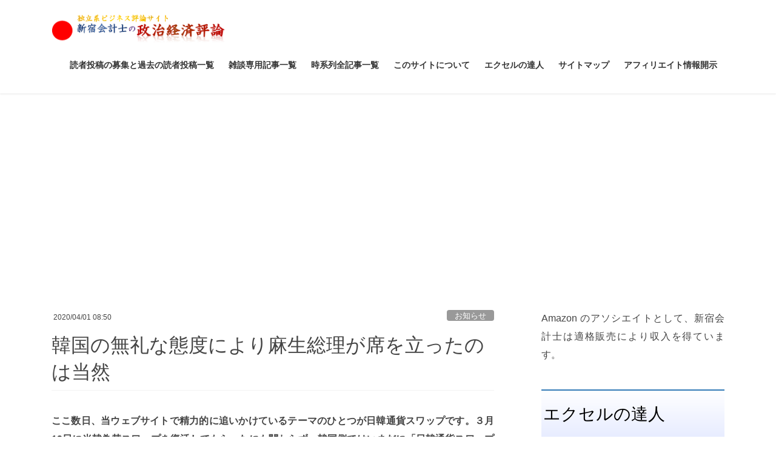

--- FILE ---
content_type: text/html; charset=UTF-8
request_url: https://shinjukuacc.com/20200331-04-02/
body_size: 29016
content:
<!DOCTYPE html><html lang="ja"><head><meta charset="utf-8"><meta http-equiv="X-UA-Compatible" content="IE=edge"><meta name="viewport" content="width=device-width, initial-scale=1"><link media="all" href="https://shinjukuacc.com/wp-content/cache/autoptimize/css/autoptimize_a77f51f12403011efbda22135ce26433.css" rel="stylesheet"><title>韓国の無礼な態度により麻生総理が席を立ったのは当然 &#8211; 新宿会計士の政治経済評論</title><meta name='robots' content='max-image-preview:large' /><link rel="amphtml" href="https://shinjukuacc.com/20200331-04-02/amp/" /><meta name="generator" content="AMP for WP 1.1.11"/><link rel='dns-prefetch' href='//www.googletagmanager.com' /><link rel='dns-prefetch' href='//pagead2.googlesyndication.com' /><link rel="alternate" type="application/rss+xml" title="新宿会計士の政治経済評論 &raquo; フィード" href="https://shinjukuacc.com/feed/" /><link rel="alternate" type="application/rss+xml" title="新宿会計士の政治経済評論 &raquo; コメントフィード" href="https://shinjukuacc.com/comments/feed/" /><link rel="alternate" type="application/rss+xml" title="新宿会計士の政治経済評論 &raquo; 韓国の無礼な態度により麻生総理が席を立ったのは当然 のコメントのフィード" href="https://shinjukuacc.com/20200331-04-02/feed/" /><link rel="alternate" title="oEmbed (JSON)" type="application/json+oembed" href="https://shinjukuacc.com/wp-json/oembed/1.0/embed?url=https%3A%2F%2Fshinjukuacc.com%2F20200331-04-02%2F" /><link rel="alternate" title="oEmbed (XML)" type="text/xml+oembed" href="https://shinjukuacc.com/wp-json/oembed/1.0/embed?url=https%3A%2F%2Fshinjukuacc.com%2F20200331-04-02%2F&#038;format=xml" /><link rel='stylesheet' id='pz-linkcard-css-css' href='//shinjukuacc.com/wp-content/uploads/pz-linkcard/style/style.min.css' type='text/css' media='all' /><link rel='stylesheet' id='dashicons-css' href='https://shinjukuacc.com/wp-includes/css/dashicons.min.css' type='text/css' media='all' /> <script type="text/javascript" src="https://shinjukuacc.com/wp-includes/js/jquery/jquery.min.js" id="jquery-core-js"></script> <link rel="https://api.w.org/" href="https://shinjukuacc.com/wp-json/" /><link rel="alternate" title="JSON" type="application/json" href="https://shinjukuacc.com/wp-json/wp/v2/posts/12732" /><link rel="EditURI" type="application/rsd+xml" title="RSD" href="https://shinjukuacc.com/xmlrpc.php?rsd" /><meta name="generator" content="WordPress 6.9" /><link rel="canonical" href="https://shinjukuacc.com/20200331-04-02/" /><link rel='shortlink' href='https://shinjukuacc.com/?p=12732' /><meta name="generator" content="Site Kit by Google 1.170.0" /> <script async src="//pagead2.googlesyndication.com/pagead/js/adsbygoogle.js"></script> <script>(adsbygoogle = window.adsbygoogle || []).push({
			google_ad_client: "ca-pub-6923683847410588",
			enable_page_level_ads: true
			,overlays: {bottom: true}	});</script> <meta name="google-adsense-platform-account" content="ca-host-pub-2644536267352236"><meta name="google-adsense-platform-domain" content="sitekit.withgoogle.com">  <script type="text/javascript" async="async" src="https://pagead2.googlesyndication.com/pagead/js/adsbygoogle.js?client=ca-pub-6923683847410588&amp;host=ca-host-pub-2644536267352236" crossorigin="anonymous"></script> <meta property="og:site_name" content="新宿会計士の政治経済評論" /><meta property="og:url" content="https://shinjukuacc.com/20200331-04-02/" /><meta property="og:title" content="韓国の無礼な態度により麻生総理が席を立ったのは当然 | 新宿会計士の政治経済評論" /><meta property="og:description" content="ここ数日、当ウェブサイトで精力的に追いかけているテーマのひとつが日韓通貨スワップです。３月19日に米韓為替スワップを復活してもらったにも関わらず、韓国側ではいまだに「日韓通貨スワップ待望論」が根強いのですが（『韓国、米韓為替スワップに続き日韓通貨スワップに期待』等参照）、これについて麻生太郎総理は昨日、参院・財政金融委員会で日本維新の会の音喜多議員の質問に対し、日韓通貨スワップが失効する前に韓国側が「『そっちが借りてくれと言えば借りてやらないこともない』とぬかした」と述べた、" /><meta property="og:type" content="article" /><meta property="og:image" content="https://shinjukuacc.com/wp-content/uploads/2019/12/20191210aso.jpg" /><meta property="og:image:width" content="240" /><meta property="og:image:height" content="180" /><meta name="twitter:card" content="summary_large_image"><meta name="twitter:description" content="ここ数日、当ウェブサイトで精力的に追いかけているテーマのひとつが日韓通貨スワップです。３月19日に米韓為替スワップを復活してもらったにも関わらず、韓国側ではいまだに「日韓通貨スワップ待望論」が根強いのですが（『韓国、米韓為替スワップに続き日韓通貨スワップに期待』等参照）、これについて麻生太郎総理は昨日、参院・財政金融委員会で日本維新の会の音喜多議員の質問に対し、日韓通貨スワップが失効する前に韓国側が「『そっちが借りてくれと言えば借りてやらないこともない』とぬかした」と述べた、"><meta name="twitter:title" content="韓国の無礼な態度により麻生総理が席を立ったのは当然 | 新宿会計士の政治経済評論"><meta name="twitter:url" content="https://shinjukuacc.com/20200331-04-02/"><meta name="twitter:image" content="https://shinjukuacc.com/wp-content/uploads/2019/12/20191210aso.jpg"><meta name="twitter:domain" content="shinjukuacc.com"><link rel="icon" href="https://shinjukuacc.com/wp-content/uploads/2019/03/cropped-20190319BoJFoF-32x32.jpg" sizes="32x32" /><link rel="icon" href="https://shinjukuacc.com/wp-content/uploads/2019/03/cropped-20190319BoJFoF-192x192.jpg" sizes="192x192" /><link rel="apple-touch-icon" href="https://shinjukuacc.com/wp-content/uploads/2019/03/cropped-20190319BoJFoF-180x180.jpg" /><meta name="msapplication-TileImage" content="https://shinjukuacc.com/wp-content/uploads/2019/03/cropped-20190319BoJFoF-270x270.jpg" /> <script type="application/ld+json">{"@context":"https://schema.org/","@type":"Article","headline":"韓国の無礼な態度により麻生総理が席を立ったのは当然","image":"https://shinjukuacc.com/wp-content/uploads/2019/12/20191210aso-200x180.jpg","datePublished":"2020-04-01T08:50:08+09:00","dateModified":"2020-04-01T08:51:12+09:00","author":{"@type":"organization","name":"新宿会計士","url":"https://shinjukuacc.com/","sameAs":""}}</script></head><body data-rsssl=1 class="wp-singular post-template-default single single-post postid-12732 single-format-standard wp-theme-lightning wp-child-theme-lightning_child_sample fa_v7_css post-name-20200331-04-02 category-info post-type-post bootstrap4 device-pc"> <a class="skip-link screen-reader-text" href="#main">コンテンツへスキップ</a> <a class="skip-link screen-reader-text" href="#vk-mobile-nav">ナビゲーションに移動</a><header class="siteHeader"><div class="container siteHeadContainer"><div class="navbar-header"><p class="navbar-brand siteHeader_logo"> <a href="https://shinjukuacc.com/"> <span><img src="https://shinjukuacc.com/wp-content/uploads/2017/02/2017020802LOGO.png" alt="新宿会計士の政治経済評論" /></span> </a></p></div><div id="gMenu_outer" class="gMenu_outer"><nav class="menu-%e3%83%88%e3%83%83%e3%83%97-container"><ul id="menu-%e3%83%88%e3%83%83%e3%83%97" class="menu gMenu vk-menu-acc"><li id="menu-item-14621" class="menu-item menu-item-type-post_type menu-item-object-page menu-item-has-children"><a href="https://shinjukuacc.com/readers/"><strong class="gMenu_name">読者投稿の募集と過去の読者投稿一覧</strong></a><ul class="sub-menu"><li id="menu-item-16776" class="menu-item menu-item-type-post_type menu-item-object-page"><a href="https://shinjukuacc.com/readers-posts/">過去の読者投稿一覧</a></li><li id="menu-item-10646" class="menu-item menu-item-type-post_type menu-item-object-page"><a href="https://shinjukuacc.com/20191031post/">読者投稿募集につきまして（2019年10月31日版）</a></li></ul></li><li id="menu-item-8406" class="menu-item menu-item-type-post_type menu-item-object-page"><a href="https://shinjukuacc.com/aboutus/readers/"><strong class="gMenu_name">雑談専用記事一覧</strong></a></li><li id="menu-item-826" class="menu-item menu-item-type-post_type menu-item-object-page menu-item-has-children"><a href="https://shinjukuacc.com/opinions/timeseries/"><strong class="gMenu_name">時系列全記事一覧</strong></a><ul class="sub-menu"><li id="menu-item-21090" class="menu-item menu-item-type-post_type menu-item-object-page"><a href="https://shinjukuacc.com/timeseries2/">時系列全記事一覧（２ページ目）</a></li><li id="menu-item-21089" class="menu-item menu-item-type-post_type menu-item-object-page"><a href="https://shinjukuacc.com/timeseries3/">時系列全記事一覧（３ページ目）</a></li><li id="menu-item-21088" class="menu-item menu-item-type-post_type menu-item-object-page"><a href="https://shinjukuacc.com/timeseries4/">時系列全記事一覧（４ページ目）</a></li><li id="menu-item-21087" class="menu-item menu-item-type-post_type menu-item-object-page"><a href="https://shinjukuacc.com/timeseries5/">時系列全記事一覧（５ページ目）</a></li><li id="menu-item-21079" class="menu-item menu-item-type-post_type menu-item-object-page"><a href="https://shinjukuacc.com/timeseries6/">時系列全記事一覧（６ページ目）</a></li><li id="menu-item-28299" class="menu-item menu-item-type-post_type menu-item-object-page"><a href="https://shinjukuacc.com/timeseries7/">時系列全記事一覧（７ページ目）</a></li><li id="menu-item-28297" class="menu-item menu-item-type-post_type menu-item-object-page"><a href="https://shinjukuacc.com/timeseries8/">時系列全記事一覧（８ページ目）</a></li><li id="menu-item-35" class="menu-item menu-item-type-post_type menu-item-object-page menu-item-has-children"><a href="https://shinjukuacc.com/opinions/">記事一覧</a><ul class="sub-menu"><li id="menu-item-827" class="menu-item menu-item-type-post_type menu-item-object-page"><a href="https://shinjukuacc.com/opinions/genre/">分野別記事一覧</a></li><li id="menu-item-37" class="menu-item menu-item-type-post_type menu-item-object-page menu-item-has-children"><a href="https://shinjukuacc.com/opinions/politics/">政治評論</a><ul class="sub-menu"><li id="menu-item-158" class="menu-item menu-item-type-post_type menu-item-object-page"><a href="https://shinjukuacc.com/opinions/politics/domestic/">国内政治</a></li><li id="menu-item-161" class="menu-item menu-item-type-post_type menu-item-object-page"><a href="https://shinjukuacc.com/opinions/politics/diplomacy/">外交</a></li><li id="menu-item-2391" class="menu-item menu-item-type-post_type menu-item-object-page"><a href="https://shinjukuacc.com/opinions/politics/collapse/">日韓関係破綻</a></li><li id="menu-item-166" class="menu-item menu-item-type-post_type menu-item-object-page"><a href="https://shinjukuacc.com/opinions/politics/politics-other/">政治その他</a></li></ul></li><li id="menu-item-475" class="menu-item menu-item-type-post_type menu-item-object-page menu-item-has-children"><a href="https://shinjukuacc.com/opinions/eco/">経済評論</a><ul class="sub-menu"><li id="menu-item-36" class="menu-item menu-item-type-post_type menu-item-object-page"><a href="https://shinjukuacc.com/opinions/eco/economics/">経済全般</a></li><li id="menu-item-474" class="menu-item menu-item-type-post_type menu-item-object-page menu-item-has-children"><a href="https://shinjukuacc.com/opinions/eco/finance/">金融</a><ul class="sub-menu"><li id="menu-item-2416" class="menu-item menu-item-type-post_type menu-item-object-page"><a href="https://shinjukuacc.com/opinions/eco/finance/rmb/">人民元</a></li><li id="menu-item-2417" class="menu-item menu-item-type-post_type menu-item-object-page"><a href="https://shinjukuacc.com/opinions/eco/finance/ccs/">日韓スワップ</a></li></ul></li><li id="menu-item-1532" class="menu-item menu-item-type-post_type menu-item-object-page"><a href="https://shinjukuacc.com/opinions/eco/media/">マスメディア論</a></li></ul></li><li id="menu-item-125" class="menu-item menu-item-type-post_type menu-item-object-page menu-item-has-children"><a href="https://shinjukuacc.com/opinions/others/">その他の評論</a><ul class="sub-menu"><li id="menu-item-2215" class="menu-item menu-item-type-post_type menu-item-object-page"><a href="https://shinjukuacc.com/opinions/news/">時事記事一覧</a></li><li id="menu-item-2216" class="menu-item menu-item-type-post_type menu-item-object-page"><a href="https://shinjukuacc.com/opinions/blogs/">過去ブログ一覧</a></li><li id="menu-item-553" class="menu-item menu-item-type-post_type menu-item-object-page menu-item-has-children"><a href="https://shinjukuacc.com/archive/">資料室</a><ul class="sub-menu"><li id="menu-item-432" class="menu-item menu-item-type-post_type menu-item-object-page"><a href="https://shinjukuacc.com/?page_id=429">過去の「人気コンテンツ」</a></li><li id="menu-item-728" class="menu-item menu-item-type-post_type menu-item-object-page"><a href="https://shinjukuacc.com/archive/glossary/">用語集</a></li><li id="menu-item-2134" class="menu-item menu-item-type-post_type menu-item-object-post"><a href="https://shinjukuacc.com/jkswap/">日韓スワップ特集記事</a></li><li id="menu-item-1009" class="menu-item menu-item-type-post_type menu-item-object-page"><a href="https://shinjukuacc.com/archive/rmb/">人民元・日韓スワップ等の専門記事</a></li></ul></li></ul></li></ul></li></ul></li><li id="menu-item-247" class="menu-item menu-item-type-post_type menu-item-object-page menu-item-has-children"><a href="https://shinjukuacc.com/aboutus/"><strong class="gMenu_name">このサイトについて</strong></a><ul class="sub-menu"><li id="menu-item-795" class="menu-item menu-item-type-post_type menu-item-object-page"><a href="https://shinjukuacc.com/?page_id=793">著者紹介</a></li><li id="menu-item-1909" class="menu-item menu-item-type-post_type menu-item-object-page"><a href="https://shinjukuacc.com/aboutus/quotation/">記事の引用・転載等について</a></li><li id="menu-item-154" class="menu-item menu-item-type-post_type menu-item-object-page"><a href="https://shinjukuacc.com/aboutus/aboutme/">私が評論を始めたわけ</a></li><li id="menu-item-311" class="menu-item menu-item-type-post_type menu-item-object-page"><a href="https://shinjukuacc.com/aboutus/privacy-policy/">プライバシー・ポリシー</a></li><li id="menu-item-115" class="menu-item menu-item-type-post_type menu-item-object-page"><a href="https://shinjukuacc.com/aboutus/past/">過去のお知らせ</a></li></ul></li><li id="menu-item-20800" class="menu-item menu-item-type-post_type menu-item-object-page"><a href="https://shinjukuacc.com/ekutatu/"><strong class="gMenu_name">エクセルの達人</strong></a></li><li id="menu-item-230" class="menu-item menu-item-type-post_type menu-item-object-page"><a href="https://shinjukuacc.com/sitemap/"><strong class="gMenu_name">サイトマップ</strong></a></li><li id="menu-item-24372" class="menu-item menu-item-type-post_type menu-item-object-page"><a href="https://shinjukuacc.com/%e3%82%a2%e3%83%95%e3%82%a3%e3%83%aa%e3%82%a8%e3%82%a4%e3%83%88%e6%83%85%e5%a0%b1%e9%96%8b%e7%a4%ba/"><strong class="gMenu_name">アフィリエイト情報開示</strong></a></li></ul></nav></div></div></header><div class="section siteContent"><div class="container"><div class="row"><div class="col mainSection mainSection-col-two baseSection vk_posts-mainSection" id="main" role="main"><article id="post-12732" class="entry entry-full post-12732 post type-post status-publish format-standard has-post-thumbnail hentry category-info"><header class="entry-header"><div class="entry-meta"> <span class="published entry-meta_items">2020/04/01 08:50</span> <span class="entry-meta_items entry-meta_updated entry-meta_hidden">/ 最終更新日時 : <span class="updated">2020/04/01 08:51</span></span> <span class="vcard author entry-meta_items entry-meta_items_author entry-meta_hidden"><span class="fn">新宿会計士</span></span> <span class="entry-meta_items entry-meta_items_term"><a href="https://shinjukuacc.com/category/info/" class="btn btn-xs btn-primary entry-meta_items_term_button" style="background-color:#999999;border:none;">お知らせ</a></span></div><h1 class="entry-title"> 韓国の無礼な態度により麻生総理が席を立ったのは当然</h1></header><div class="entry-body"><p style="text-align: justify;"><strong>ここ数日、当ウェブサイトで精力的に追いかけているテーマのひとつが日韓通貨スワップです。３月19日に米韓為替スワップを復活してもらったにも関わらず、韓国側ではいまだに「日韓通貨スワップ待望論」が根強いのですが（『<a href="https://shinjukuacc.com/20200322-02/">韓国、米韓為替スワップに続き日韓通貨スワップに期待</a>』等参照）、これについて麻生太郎総理は昨日、参院・財政金融委員会で日本維新の会の音喜多議員の質問に対し、日韓通貨スワップが失効する前に韓国側が「『そっちが借りてくれと言えば借りてやらないこともない』とぬかした」と述べた、と明らかにしました。こんな無礼な態度を取られれば、交渉の席を立つのも、当然でしょう。</strong><span id="more-12732"></span><aside class="row veu_insertAds more"><div class="col-md-12"><p style="text-align: justify;"><strong>※Ｘをやっています。当ウェブサイトでは触れきれない最新の話題にも言及していることがあるため、よろしければ「<a href="https://twitter.com/shinjukuacc">新宿会計士</a>」をフォローしてください。</strong></p><br> <a href="http://b.hatena.ne.jp/entry/shinjukuacc.com" class="hatena-bookmark-button" data-hatena-bookmark-title="はてなブックマーク" data-hatena-bookmark-layout="standard-balloon" data-hatena-bookmark-lang="ja" title="このエントリーをはてなブックマークに追加"><img decoding="async" src="https://b.st-hatena.com/images/entry-button/button-only@2x.png" alt="このエントリーをはてなブックマークに追加" width="20" height="20" style="border: none;" /></a>　　<script type="text/javascript" src="https://b.st-hatena.com/js/bookmark_button.js" charset="utf-8" async="async"></script><a href="https://twitter.com/share" class="twitter-share-button" data-via="shinjukuacc" data-lang="ja">ツイート</a><script>!function(d,s,id){var js,fjs=d.getElementsByTagName(s)[0],p=/^http:/.test(d.location)?'http':'https';if(!d.getElementById(id)){js=d.createElement(s);js.id=id;js.src=p+'://platform.twitter.com/widgets.js';fjs.parentNode.insertBefore(js,fjs);}}(document, 'script', 'twitter-wjs');</script>　　<a href="https://twitter.com/shinjukuacc" class="twitter-follow-button" data-show-count="false" data-lang="ja">@新宿会計士をフォロー</a><script>!function(d,s,id){var js,fjs=d.getElementsByTagName(s)[0],p=/^http:/.test(d.location)?'http':'https';if(!d.getElementById(id)){js=d.createElement(s);js.id=id;js.src=p+'://platform.twitter.com/widgets.js';fjs.parentNode.insertBefore(js,fjs);}}(document, 'script', 'twitter-wjs');</script><br><p style="text-align: justify;"><strong>※「ランキング」にも参加しています。もしこの記事を読んで「知的好奇心を刺激された」と思った方は、下記ランキングバナーをクリックしてください。</strong></p> <a href="https://politics.blogmura.com/politicalissue/ranking/in?p_cid=10849380" target="_blank" ><img decoding="async" src="https://b.blogmura.com/original/1293811" width="240" height="59" border="0" alt="にほんブログ村 政治ブログ 政治・社会問題へ" /></a><br /></div></aside><blockquote><h5 style="text-align: justify;">2020/04/01 08:49付　追記</h5><p>記事のＵＲＬがおかしかったので、修正しております。</p></blockquote><div id="toc_container" class="toc_light_blue no_bullets"><p class="toc_title">目次</p><ul class="toc_list"><li><a href="#i"><span class="toc_number toc_depth_1">1</span> 麻生総理の答弁</a></li><li><a href="#i-2"><span class="toc_number toc_depth_1">2</span> 日韓通貨スワップ史</a><ul><li><a href="#i-3"><span class="toc_number toc_depth_2">2.1</span> 事実関係を確認する</a></li><li><a href="#i-4"><span class="toc_number toc_depth_2">2.2</span> スワップが開設されて失効するまで</a></li><li><a href="#i-5"><span class="toc_number toc_depth_2">2.3</span> 日本側にも増長させた責任がある</a></li></ul></li><li><a href="#i-6"><span class="toc_number toc_depth_1">3</span> 韓国の懐事情</a><ul><li><a href="#i-7"><span class="toc_number toc_depth_2">3.1</span> なぜ韓国はさっそく為替スワップを引き出したのか？</a></li><li><a href="#i-8"><span class="toc_number toc_depth_2">3.2</span> 喉から手が出るほど欲しいのはドル建ての通貨スワップ</a></li><li><a href="#i-9"><span class="toc_number toc_depth_2">3.3</span> 日韓通貨スワップが欲しいなら…</a></li></ul></li><li><a href="#i-10"><span class="toc_number toc_depth_1">4</span> 再開条件は満たされず</a></li><li><a href="#i-11"><span class="toc_number toc_depth_1">5</span> 鈴置論考を読みましょう！</a></li></ul></div><h2 style="text-align: justify;"><span id="i">麻生総理の答弁</span></h2><p style="text-align: justify;">３月31日に参議院・財政金融委員会で、「日本維新の会」所属の音喜多駿議員が日韓通貨スワップについて質問を行い、これに対する麻生太郎総理（※副総理・財相ですが、本稿では「麻生総理」と呼称します）の答弁が、なかなかおもしろいです。</p><p style="text-align: justify;">（※動画の視聴方法は、参議院のウェブサイト『<a href="https://www.webtv.sangiin.go.jp/webtv/index.php">インターネット審議中継</a>』にアクセスして『<a href="https://www.webtv.sangiin.go.jp/webtv/detail.php?sid=5721">2020年３月31日・財政金融委員会</a>』を選び、さらにポップアップが表示されたら「<a href="https://www.webtv.sangiin.go.jp/webtv/detail.php?sid=5721#2351.3">音喜多駿(日本維新の会)</a>」を選択していただくのが早いと思います。）</p><p style="text-align: justify;">麻生総理の発言については少し長いのですが、独特の歯切れの良さもあるので、そのまま紹介したいと思います。</p><blockquote><p style="text-align: justify;"><strong><em>なが～い話ですので…、え～（場内に笑いが起こる）。</em></strong></p><p style="text-align: justify;"><strong><em>そうですねぇ、外務大臣の頃からですから、もう十数年、何百億ドルもありましたかね、通貨スワップは。だんだん減ってきて、随分減って来たんだと思っておりましたが、民主党政権の時代にさらにガタっと減っていますわな。そして、安倍内閣が再スタートしたときに、確か音喜多先生、150ぐらい残っていたと思うんですね。日銀で50、財務省で100ぐらい残っていたと記憶しておりますけれども。</em></strong></p><p style="text-align: justify;"><strong><em>ま、日銀の50がなくなって、最後の財務省の100になったときに、向こうの財務大臣に「大丈夫か」と、「カネ廻んなくなるだろうが」って言ったら、「いや、大丈夫だ」。「あぁそう？」とほっといたら困ったような顔になって来たんですけど、もう１回だけ「大丈夫か」と言ったら、「そっちが借りてくれと言えば借りてやらないこともない」とぬかしたもんですから、「ふざけるな」と思ってそのまま席立って「はいさようなら」。それが最後。</em></strong></p><p style="text-align: justify;"><strong><em>それから今日まで、韓国の場合はウォンと元のスワップをしておられると思いますが、元とウォンとの間のスワップはもう１回やってからドルに替わりますんで、コストは上がるということで、ずいぶんと割を食っておられるんだと思いますが、その後再開というお話がありましたんで、あの、「元はといえばそっちが断ってきた話だろうが。こっちが言ったのにそっちが断ってきた話なのに、なにをいまさら頼みに来るんだよ。ちゃんとそれ、然るべき仁義は踏んでもらおう」という話ですよね。日本的に言えば。</em></strong></p><p style="text-align: justify;"><strong><em>ちゃんとやってもらおうと言ったらいきなり例の銅像ができちゃうって話ですよね。全然話になりません。いまのところ向こうが言っておられるという話は噂には聞いておりますけれども、私ども財務省としてこの話を直接聞いたことはありません。</em></strong></p></blockquote><h2 style="text-align: justify;"><span id="i-2">日韓通貨スワップ史</span></h2><h3 style="text-align: justify;"><span id="i-3">事実関係を確認する</span></h3><p style="text-align: justify;">麻生総理の発言は、いつ聞いても興味深いですね。</p><p style="text-align: justify;">とくに日韓通貨スワップに関する６年前の発言については先日の『<a href="https://shinjukuacc.com/20200326-01/">【資料】2014年４月16日の日韓スワップの議事録</a>』でも紹介したところですが、今回の発言は、さらに踏み込んでなされていることがわかります。</p><p style="text-align: justify;">もっとも、この「麻生発言」には多少の事実誤認もあるので、まずは「日韓通貨スワップ史」を時系列で振り返っておきましょう（<strong>図表１</strong>。なお、ＣＭＩとは「チェンマイ・イニシアティブ」のことを意味します。また、「内訳」欄で円建てとドル建ての内訳を示しています）。</p><h5 style="text-align: justify;">図表１　日韓通貨スワップの上限の変遷</h5><table><tbody><tr><th style="vertical-align: middle; text-align: center;"><strong>時点</strong></th><th style="vertical-align: middle; text-align: center;"><strong>上限額</strong></th><th style="vertical-align: middle; text-align: center;"><strong>内訳</strong></th></tr><tr><td style="vertical-align: middle; text-align: center;">2001/07/04：ＣＭＩに基づきドル建ての日韓通貨スワップ開始</td><td style="vertical-align: middle; text-align: center;">20億ドル</td><td style="vertical-align: middle; text-align: center;">20億ドルの全額がドル建て</td></tr><tr><td style="vertical-align: middle; text-align: center;">2005/05/27：円建て通貨スワップ開始</td><td style="vertical-align: middle; text-align: center;">50億ドル</td><td style="vertical-align: middle; text-align: center;">（円）30億＋（ドル）20億</td></tr><tr><td style="vertical-align: middle; text-align: center;">2006/02/24：ＣＭＩスワップの増額</td><td style="vertical-align: middle; text-align: center;">130億ドル</td><td style="vertical-align: middle; text-align: center;">（円）30億＋（ドル）100億</td></tr><tr><td style="vertical-align: middle; text-align: center;">2008/12/12：リーマン・ショック後のスワップ増額</td><td style="vertical-align: middle; text-align: center;">300億ドル</td><td style="vertical-align: middle; text-align: center;">（円）200億＋（ドル）100億</td></tr><tr><td style="vertical-align: middle; text-align: center;">2010/04/30：リーマン増額措置終了</td><td style="vertical-align: middle; text-align: center;">130億ドル</td><td style="vertical-align: middle; text-align: center;">（円）30億＋（ドル）100億</td></tr><tr><td style="vertical-align: middle; text-align: center;">2011/10/19：「野田佳彦スワップ」開始</td><td style="vertical-align: middle; text-align: center;">700億ドル</td><td style="vertical-align: middle; text-align: center;">（円）300億＋（ドル）400億</td></tr><tr><td style="vertical-align: middle; text-align: center;">2012/10/31：「野田佳彦スワップ」終了</td><td style="vertical-align: middle; text-align: center;">130億ドル</td><td style="vertical-align: middle; text-align: center;">（円）30億＋（ドル）100億</td></tr><tr><td style="vertical-align: middle; text-align: center;">2013/07/03：円建て通貨スワップ終了</td><td style="vertical-align: middle; text-align: center;">100億ドル</td><td style="vertical-align: middle; text-align: center;">円建てスワップが失効したので、ドル建てのみが残る</td></tr><tr><td style="vertical-align: middle; text-align: center;">2015/02/16：ＣＭＩスワップが失効</td><td style="vertical-align: middle; text-align: center;">0億ドル</td><td style="vertical-align: middle; text-align: center;">ドル建てスワップについても失効</td></tr></tbody></table><p style="text-align: justify;">（【出所】日銀、財務省、国立国会図書館アーカイブ等を参考に著者作成。なお、日銀、財務省が一部過去データを抹消しており、国立国会図書館アーカイブも不完全であるため、誤っている可能性もある）</p><p style="text-align: justify;">ただし、この図表１については、やや不正確な部分があるかもしれません。日本銀行や財務省が過去の資料を削除しているほか、アーカイブのＵＲＬも各所に散乱しているためです（※もっとも、20年も経過すれば、一般に資料収集は困難になりますが…）。</p><h3 style="text-align: justify;"><span id="i-4">スワップが開設されて失効するまで</span></h3><p style="text-align: justify;">さて、図表１をベースに、日韓通貨スワップを振り返っておくと、最も古いものがＣＭＩに基づき締結された20億ドルの通貨スワップで、これは「一方向」、つまり、日本が一方的に韓国を救済・支援するためのスワップでした。</p><p style="text-align: justify;">このＣＭＩスワップは2006年に100億ドルに増額され、欧州債務危機の影響で2011年10月には当時の野田佳彦首相のイニシアティブにより400億ドルにまで増額されたものの、当時の李明博（り・めいはく）大統領らの不法行為の影響で、１年後には100億ドルに縮減。</p><p style="text-align: justify;">2015年２月には失効してしまいました。</p><p style="text-align: justify;">また、2005年に新設されたのが円建てスワップ（30億ドル相当）で、2008年のリーマン・ブラザーズの経営破綻に端を発する金融危機時に200億ドルに、2011年の「野田スワップ」では300億ドルに、それぞれ一時増額されたものの、結局は2013年７月に失効しています。</p><p style="text-align: justify;">たしかに「なが～い話」ですね（笑）</p><p style="text-align: justify;">なお、細かい話ですが、麻生総理が冒頭で「安倍内閣が再スタートしたときに、たしか150（億ドル）くらい残っていた」と述べた部分については、正しくは「（第二次安倍政権が発足した2012年12月の時点で）130億ドル残っていた」、です（つまり「150」ではなく「130」です）。</p><p style="text-align: justify;">このうち、「日銀の50」が「日銀が韓国銀行と締結した30億ドル相当の円建てのスワップ」であり、「財務省の100」が「日銀が財務省の代理人として韓国銀行と締結した100億ドル相当のドル建てスワップ」のことでしょう。そのうえで、麻生総理が述べた</p><blockquote><p style="text-align: justify;">「<strong><em>『日本が借りてくれと言えば韓国としては借りてやらないこともない』と（韓国側が）ぬかした</em></strong>」</p></blockquote><p style="text-align: justify;">というのは、ＣＭＩスワップを巡って、「日銀の50がなくなって、最後の財務省の100になったとき」、つまり、円建てスワップが消滅した2013年７月頃からＣＭＩスワップが消滅する2015年２月頃までの期間に（おそらく水面下で）行われた日韓交渉の際の韓国側の発言ではないでしょうか。</p><p style="text-align: justify;">こんな無礼なことを言い放つ相手に対し、日本側が交渉の席を立つのは至極当然のことであり、韓国に対して同情の余地はありません。</p><h3 style="text-align: justify;"><span id="i-5">日本側にも増長させた責任がある</span></h3><p style="text-align: justify;">ただし、この「借りてくれと言えば借りてやらないこともない」などと韓国側が増長した責任の一端は、日本政府側にもあります。これについて参考になるのが、2011年に総額700億ドルに拡充するという「野田スワップ」に関する報道発表です。</p><p style="text-align: justify;">少し長いのですが、国立国会図書館のウェブサイトにアーカイブされている、当時の財務省の報道発表を、そのまま紹介しておきましょう。</p><blockquote><h5 style="text-align: justify;"><a href="https://warp.ndl.go.jp/info:ndljp/pid/11194366/www.mof.go.jp/international_policy/financial_cooperation_in_asia/bsa/Pressrelease/swap_korea_houdou_20111019.htm">日韓通貨スワップの総額700億ドルへの拡充について</a></h5><ul><li style="text-align: justify;"><strong><em>今般、欧州情勢等グローバル経済が不安定な中、日韓両国は、金融市場の安定のため、現行の日韓通貨スワップ拡充が必要であると認識した。</em></strong></li><li style="text-align: justify;"><strong><em>金融市場の安定は、日韓両国経済の安定的成長に大変重要であり、今般の日韓首脳会談での合意を踏まえ、財務省（外為特会）と韓国銀行間で、金融市場の安定を目的とした日本銀行と韓国銀行の間の円ウォン通貨スワップを補完し、金融市場の安定化を目的とする期間１年のドル・自国通貨の通貨スワップ（限度額300億ドル）を新たに締結することとした。</em></strong></li><li style="text-align: justify;"><strong><em>また、本日、日本銀行と韓国銀行の間で円ウォン通貨スワップの増額（限度額30億ドル相当から300億ドル相当、2012年10月末まで）が決定された。</em></strong></li><li style="text-align: justify;"><strong><em>以上の拡充と、現行のチェンマイ・イニシアティブの下での財務省（外為特会）と韓国銀行間の通貨スワップ100億ドルとを併せ、日韓間で、現行の総額130億ドルから、総額700億ドルの通貨スワップの締結となる。</em></strong></li><li style="text-align: justify;"><strong><em>今回の日韓通貨スワップ拡充は、日韓における金融協力の強化の観点から行うものであり、これにより、金融市場の安定が図られ、もって日韓両国経済が共に安定的に成長していくことが期待される。</em></strong></li><li style="text-align: justify;"><strong><em>【問い合わせ先】</em></strong><ul><li style="text-align: justify;"><strong><em>国際局為替市場課　清水　西畠（電話：03-3581-4111（内線2892、5989））</em></strong></li><li style="text-align: justify;"><strong><em>国際局地域協力課　藤井　北村（電話：03-3581-4111（内線2917、5669））</em></strong></li></ul></li></ul><p style="text-align: justify;"><strong><em>―――2011/10/19付　財務省報道発表（※国立国会図書館アーカイブ）より</em></strong></p></blockquote><p style="text-align: justify;">…。</p><p style="text-align: justify;">いかがでしょうか。</p><p style="text-align: justify;">日韓通貨スワップは日本から韓国に対するほぼ一方的な支援であり、金融協力なのですが、残念ながら、このリンク先記事を何度読み返しても、「通貨スワップは日本が韓国を救済するという性格のものである」という説明は見当たりません。</p><p style="text-align: justify;">先ほどの麻生発言にも出てきた「借りてくれと言われれば借りてやる」発言も、韓国側で「韓日スワップは韓日お互いのために必要なものだ」、という誤った認識が一般化している証拠であり、また、そうした認識を植え付けた責任は、日本政府（とくに財務省と民主党政権）にもあると言えるのです。</p><h2 style="text-align: justify;"><span id="i-6">韓国の懐事情</span></h2><h3 style="text-align: justify;"><span id="i-7">なぜ韓国はさっそく為替スワップを引き出したのか？</span></h3><p style="text-align: justify;">ところで、昨日の『<a href="https://shinjukuacc.com/20200331-04/">【速報】韓国がさっそく為替スワップの流動性枠を使用</a>』でも速報しましたが、韓国は米ＦＲＢと締結した為替スワップに基づく流動性供給ファシリティに、さっそく手を付けました。ＦＲＢからの借入額は120億ドル（うち７日物が20億ドル、84日物が100億ドル）です。</p><p style="text-align: justify;">ここに違和感を抱いた人は、なかなか鋭いと思います。</p><p style="text-align: justify;">なぜなら、韓国銀行が毎月発表する外貨準備高は、最近、恒常的に4000億ドルを超えているはずだからです（『<a href="https://shinjukuacc.com/20200305-01/">外貨準備高に関する韓国銀行の説明は正しいのか？</a>』等参照）。</p><blockquote class="wp-embedded-content" data-secret="WXu7J0qWnB"><p><a href="https://shinjukuacc.com/20200305-01/">外貨準備高に関する韓国銀行の説明は正しいのか？</a></p></blockquote><p><iframe class="wp-embedded-content" sandbox="allow-scripts" security="restricted" style="position: absolute; visibility: hidden;" title="&#8220;外貨準備高に関する韓国銀行の説明は正しいのか？&#8221; &#8212; 新宿会計士の政治経済評論" src="https://shinjukuacc.com/20200305-01/embed/#?secret=yf9zsdVLdZ#?secret=WXu7J0qWnB" data-secret="WXu7J0qWnB" width="600" height="338" frameborder="0" marginwidth="0" marginheight="0" scrolling="no"></iframe></p><p style="text-align: justify;">また、国際通貨基金（ＩＭＦ）の推計値によれば、全世界の外貨準備の約６割は米ドル建てであるため、単純計算で、米ドル建ての資産（現金や有価証券など）は、この4000億ドルのうち2400億ドルを占めているはずです。</p><p style="text-align: justify;">もっとも、「超えている『はずだ』」と述べる理由は、さまざまな推計の結果、どうも韓国が保有していると自称している金額と、米国財務省の対内証券投資に関する統計（ＴＩＣレポート）との間に、大きな不整合が生じているからです。</p><p style="text-align: justify;">もし韓国銀行に、本当に外貨準備高が4000億ドル（うち米ドルが2400億ドル）以上もあるのならば、こんな米韓為替スワップなどを使わずとも、韓国銀行が外貨準備から自国の金融機関に対してカネを貸してやればよいのに、と思いませんか？</p><h3 style="text-align: justify;"><span id="i-8">喉から手が出るほど欲しいのはドル建ての通貨スワップ</span></h3><p style="text-align: justify;">これについては確たるデータが存在しないため、あまり迂闊なことはいえないのですが、それでも韓国銀行が米ＦＲＢとの為替スワップに基づき、韓国国内の金融機関に対し、120億ドルという流動性供給ファシリティを提供したというのは、厳然たる「事実」でしょう。</p><p style="text-align: justify;">そして、麻生発言でも「韓国は中国との人民元建てスワップを保有しているが、これだと人民元から米ドルに両替する際にコストが必要だ」、といった趣旨の指摘が出て来るのですが、もう１つ抑えておきたい事実は、韓国は米ドル建ての二国間通貨スワップを、ただの１本も保有していないという点です（<strong>図表２</strong>）。</p><h5 style="text-align: justify;">図表２　韓国が保有するスワップ（※自称も含む）</h5><table><tbody><tr><th style="vertical-align: middle; text-align: center;"><strong>相手国と失効日</strong></th><th style="vertical-align: middle; text-align: center;"><strong>金額とドル換算額</strong></th><th style="vertical-align: middle; text-align: center;"><strong>韓国ウォンとドル換算額</strong></th></tr><tr><td style="vertical-align: middle; text-align: center;">中国（2020/10/13？）</td><td style="vertical-align: middle; text-align: center;">3600億元 ≒ 507.8億ドル</td><td style="vertical-align: middle; text-align: center;">64兆ウォン≒525.0億ドル</td></tr><tr><td style="vertical-align: middle; text-align: center;">スイス（2021/2/20）</td><td style="vertical-align: middle; text-align: center;">100億フラン ≒ 103.7億ドル</td><td style="vertical-align: middle; text-align: center;">11.2兆ウォン≒91.9億ドル</td></tr><tr><td style="vertical-align: middle; text-align: center;">ＵＡＥ（2022/4/13）</td><td style="vertical-align: middle; text-align: center;">200億ディルハム ≒ 54.4億ドル</td><td style="vertical-align: middle; text-align: center;">6.1兆ウォン≒50.0億ドル</td></tr><tr><td style="vertical-align: middle; text-align: center;">マレーシア（2023/2/2）</td><td style="vertical-align: middle; text-align: center;">150億リンギット ≒ 34.7億ドル</td><td style="vertical-align: middle; text-align: center;">5兆ウォン≒41.0億ドル</td></tr><tr><td style="vertical-align: middle; text-align: center;">オーストラリア（2023/2/22）</td><td style="vertical-align: middle; text-align: center;">120億豪ドル ≒ 73.1億ドル</td><td style="vertical-align: middle; text-align: center;">9.6兆ウォン≒78.8億ドル</td></tr><tr><td style="vertical-align: middle; text-align: center;">インドネシア（2023/3/5）</td><td style="vertical-align: middle; text-align: center;">115兆ルピア ≒ 70.5億ドル</td><td style="vertical-align: middle; text-align: center;">10.7兆ウォン≒87.8億ドル</td></tr><tr><td style="vertical-align: middle; text-align: center;">二国間通貨スワップ  小計</td><td style="vertical-align: middle; text-align: center;">844.3億ドル</td><td style="vertical-align: middle; text-align: center;">106.6兆ウォン≒874.5億ドル</td></tr><tr><td style="vertical-align: middle; text-align: center;">多国間通貨スワップ（ＣＭＩＭ）</td><td style="vertical-align: middle; text-align: center;">384.0億ドル</td><td style="vertical-align: middle; text-align: center;">―</td></tr><tr><td style="vertical-align: middle; text-align: center;">通貨スワップ　合計</td><td style="vertical-align: middle; text-align: center;">1,228.3億ドル</td><td style="vertical-align: middle; text-align: center;">―</td></tr><tr><td style="vertical-align: middle; text-align: center;">カナダ（期間無期限）※</td><td style="vertical-align: middle; text-align: center;">金額無制限</td><td style="vertical-align: middle; text-align: center;">―</td></tr><tr><td style="vertical-align: middle; text-align: center;">米国（2020/09/19）※</td><td style="vertical-align: middle; text-align: center;">600億ドル</td><td style="vertical-align: middle; text-align: center;">―</td></tr></tbody></table><p style="text-align: justify;">（【出所】各国中央銀行の報道発表等を参考に著者作成。為替換算は日本時間2020年３月31日夜10時ごろのＷＳＪのマーケット欄を参照。なお、カナダ、米国とのスワップは通貨スワップではなく為替スワップ）</p><p style="text-align: justify;">米韓為替スワップ以外の米ドル建てのスワップとしては、「チェンマイ・イニシアティブ・マルチ化協定（ＣＭＩＭ）」と呼ばれる多国間通貨スワップ協定があるのですが、引き出すとＣＭＩＭ参加国すべてに負担が掛かるほか、30％を超えて引き出すとＩＭＦ介入条項が働く、という問題点があります。</p><p style="text-align: justify;">結局、米ドル建ての通貨スワップを締結してくれる相手としては、</p><blockquote><ul><li style="text-align: justify;"><strong><em>米ドルそのものを発行する権限を保有している米ＦＲＢ</em></strong></li><li style="text-align: justify;"><strong><em>米ドルを発行する権限はないものの、豊富な外貨準備を保有する日本の財務省</em></strong></li><li style="text-align: justify;"><strong><em>米ドル紙幣を印刷する機械を持っていると噂される北朝鮮</em></strong></li></ul></blockquote><p style="text-align: justify;">のいずれかしかないのでしょう。</p><h3 style="text-align: justify;"><span id="i-9">日韓通貨スワップが欲しいなら…</span></h3><p style="text-align: justify;">さて、冒頭に紹介した麻生総理の発言には、</p><blockquote><p style="text-align: justify;">「<strong><em>元はといえばそっちが断ってきた話だろうが。こっちが言ったのにそっちが断ってきた話なのに、なにをいまさら頼みに来るんだよ。ちゃんとそれ、然るべき仁義は踏んでもらおう</em></strong>」</p></blockquote><p style="text-align: justify;">というくだりが出てきました。</p><p style="text-align: justify;">これは、2016年８月27日の『<a href="https://www.mof.go.jp/international_policy/convention/dialogue/20160827press_release.htm">日韓財相対話</a>』では、朴槿恵（ぼく・きんけい）政権当時の柳一鎬（りゅう・いちこう）副首相兼企画財政部長官が安倍政権下の副総理兼財相である麻生総理に対し、日韓通貨スワップの再開協議を要請しことを指しているものと思われます。</p><blockquote><p style="text-align: justify;">「<strong><em>韓国政府は、二国間の経済協力を強化すること、及び、その証として双方同額の新しい通貨スワップ取極を締結することを提案した。本通貨スワップ取極は、地域金融市場の安定を高めるものである。両国政府は、本通貨スワップ取極の詳細について議論を開始することに合意した。</em></strong>」</p></blockquote><p style="text-align: justify;">そして、この報道発表以降、韓国メディアからは、「新しい韓日通貨スワップの規模は500億ドルになるだろう」、といった出所不詳の報道が相次ぐようになりました（『<a href="https://shinjukuacc.com/20160930-01/">日韓スワップ「５００億ドル」の怪</a>』等参照）。あくまでも個人的な見解ですが、おそらくこの500億ドルには、</p><blockquote><ul><li style="text-align: justify;"><strong><em>2008年のリーマン・ショック時に韓国が実際に調達できなくなった短期資金がだいたい500億ドルだった（『<a href="https://shinjukuacc.com/20200210-02/">「日韓スワップ500億ドル」の本当の意味とは？</a>』参照）</em></strong></li><li style="text-align: justify;"><strong><em>中国が締結してくれた（と韓国が勝手に自称している）中韓通貨スワップの規模が、ドル換算すると500億ドルを少し超える規模であり、中国との対抗上、日本も韓国と500億ドル規模の通貨スワップを締結するに違いないという観測が、韓国政府内で一方的に強まっていた</em></strong></li></ul></blockquote><p style="text-align: justify;">という、２つの意味があるのだと思います。</p><p style="text-align: justify;">しかし、これについては麻生総理が</p><blockquote><p style="text-align: justify;">「<strong><em>ちゃんとやってもらおうと言ったらいきなり例の銅像ができちゃうって話ですよね。全然話になりません。</em></strong>」</p></blockquote><p style="text-align: justify;">と述べているとおり、2016年12月末、釜山の日本総領事館前の公道上に「例の慰安婦像」が設置され、韓国政府は日本政府の要請を無視し、撤去しませんでした（しかもこれは、文在寅（ぶん・ざいいん）政権下ではなく、「保守派」を騙る朴槿恵（ぼく・きんけい）政権当時の話です）。</p><p style="text-align: justify;">もちろん、当時、朴槿恵大統領自身が職務権限を停止されていたため、大統領自身が政治責任で事態を収拾することは難しかったという事情もあるのでしょう（もっとも、もし職務権限停止状態でなかったとしても、朴槿恵氏に事態収拾ができたと思えませんが…）。</p><h2 style="text-align: justify;"><span id="i-10">再開条件は満たされず</span></h2><p style="text-align: justify;">さて、日本政府が2017年１月に日韓通貨スワップ再開交渉を打ち切った最大の理由は、領事館前に日本を侮辱するヘンテコリンな銅像が設置されたからですが、では、領事館前の銅像が撤去されたら日韓通貨スワップ再開、となるのでしょうか。</p><p style="text-align: justify;">文在寅（ぶん・ざいいん）政権下の韓国では、2018年秋口以降に限定しても、さまざまな不法行為を日本に対して働いていますね。</p><blockquote><h5 style="text-align: justify;">文在寅政権下の韓国が日本に対して働いた不法行為の例</h5><ul><li style="text-align: justify;"><strong><em>①旭日旗騒動（2018年９月頃～）</em></strong></li><li style="text-align: justify;"><strong><em>②自称元徴用工判決問題（2018年10月30日、11月29日）</em></strong></li><li style="text-align: justify;"><strong><em>③レーダー照射事件（2018年12月20日）</em></strong></li><li style="text-align: justify;"><strong><em>④天皇陛下侮辱事件（昨年２月頃）</em></strong></li><li style="text-align: justify;"><strong><em>⑤日本による韓国向けの輸出管理適正化措置（昨年７月１日発表）</em></strong></li><li style="text-align: justify;"><strong><em>⑥慰安婦財団解散問題（昨年７月頃）</em></strong></li><li style="text-align: justify;"><strong><em>⑦日韓請求権協定無視（昨年７月19日）</em></strong></li><li style="text-align: justify;"><strong><em>⑧日韓ＧＳＯＭＩＡ破棄通告（昨年８月22日）</em></strong></li><li style="text-align: justify;"><strong><em>⑨対日ＷＴＯ提訴（昨年９月11日）</em></strong></li><li style="text-align: justify;"><strong><em>⑩日本人に対するビザ免除措置の停止（今年３月９日以降）</em></strong></li></ul></blockquote><p style="text-align: justify;">このうち⑧や⑨については、昨年11月の時点で韓国側が事実上の撤回に追い込まれたものの、依然として韓国側ではくすぶっている状況です（どうでも良いですが、「日本が輸出『規制』を撤回しなければ、韓日ＧＳＯＭＩＡは３月末で破棄する」、などと言っていたのは、どうなったのでしょうか？）</p><p style="text-align: justify;">問題をとっ散らかすだけ散らかして、まったく片づける能力がない国とは、下手に関わるべきではないことだけは間違いないといえますし、これらの問題を韓国が片付けない状態で、日本政府が日韓通貨スワップを再開しようとしたら、政権が揺らぎかねないでしょう。</p><p style="text-align: justify;">その一方で、『<a href="https://shinjukuacc.com/20200328-01/">気がつけば韓国に対する「意図せざる経済制裁」の数々</a>』でも触れたとおり、日本が日韓通貨スワップを再開しないと宣言すること自体、タイミングを選べば、結果として韓国に対する経済制裁を発動したのと同じような経済効果をもたらすかもしれませんね。</p><blockquote class="wp-embedded-content" data-secret="8DM2hOvLGx"><p><a href="https://shinjukuacc.com/20200328-01/">気がつけば韓国に対する「意図せざる経済制裁」の数々</a></p></blockquote><p><iframe loading="lazy" class="wp-embedded-content" sandbox="allow-scripts" security="restricted" style="position: absolute; visibility: hidden;" title="&#8220;気がつけば韓国に対する「意図せざる経済制裁」の数々&#8221; &#8212; 新宿会計士の政治経済評論" src="https://shinjukuacc.com/20200328-01/embed/#?secret=34jCaz5Kgl#?secret=8DM2hOvLGx" data-secret="8DM2hOvLGx" width="600" height="338" frameborder="0" marginwidth="0" marginheight="0" scrolling="no"></iframe></p><p style="text-align: justify;">もちろん、隣国である韓国との国交断絶は非現実的ですが、皮肉なことに、今般のコロナショックのおかげで、「ヒト、モノ、カネ」の流れが滞り始めています。</p><p style="text-align: justify;">こうしたなか、ひと昔前だと、日本政府や与党内から、「こんなときだからこそ、日韓金融協力を推進すべきだ」、といった意見が出て来ていたものですが、今のところは（表面上は）そのような話はいっさいありません（『<a href="https://shinjukuacc.com/20200330-02/">駐韓公使、「韓国から日韓スワップ要請なし」と明かす</a>』等参照）。</p><blockquote class="wp-embedded-content" data-secret="5mcao7KIst"><p><a href="https://shinjukuacc.com/20200330-02/">駐韓公使、「韓国から日韓スワップ要請なし」と明かす</a></p></blockquote><p><iframe loading="lazy" class="wp-embedded-content" sandbox="allow-scripts" security="restricted" style="position: absolute; visibility: hidden;" title="&#8220;駐韓公使、「韓国から日韓スワップ要請なし」と明かす&#8221; &#8212; 新宿会計士の政治経済評論" src="https://shinjukuacc.com/20200330-02/embed/#?secret=QDFfk6uwNf#?secret=5mcao7KIst" data-secret="5mcao7KIst" width="600" height="338" frameborder="0" marginwidth="0" marginheight="0" scrolling="no"></iframe></p><p style="text-align: justify;">もっとも、これが収束したあかつきに、日韓間でヒト、モノ、カネの流れが「コロナ以前」に戻るのか、戻らないのかについては、もう少し見極めが必要ですが…。</p><h2 style="text-align: justify;"><span id="i-11">鈴置論考を読みましょう！</span></h2><p style="text-align: justify;">さて、その韓国ではまた、何やら不穏な空気が流れているようですが、これについて日本を代表する優れた韓国観察者である鈴置高史氏が、最新論考を公表されています。</p><blockquote><h5 style="text-align: justify;"><a href="https://www.dailyshincho.jp/article/2020/03311731/?all=1">コロナ対策で「文在寅」の人気急上昇　選挙を控え「韓国すごいぞ！」と国民を“洗脳”</a></h5><p style="text-align: justify;"><strong><em>世界中の国が新型ウイルスと闘う中、韓国では国民が2つに分かれ争う。韓国観察者の鈴置高史氏が「肺炎と政争」を読み解く。<br /> ―――2020年3月31日付　デイリー新潮『<a href="https://www.dailyshincho.jp/spe/suzuoki/">鈴置高史　半島を読む</a>』より</em></strong></p></blockquote><p style="text-align: justify;">本稿ではこの論考のうち、関連する論点について取り上げようとおも思ったのですが、少し長くなり過ぎますので、別稿にて改めてじっくりと紹介させていただきたいと考えています。</p><p style="text-align: justify;">リンク先記事は、タイトルに「洗脳」というやや過激な文言が踊っていて、しかも長文ですが、文章としては非常に読みやすて説得力もあります。是非、ご一読ください。</p></div><div class="entry-footer"><div class="entry-meta-dataList"><dl><dt>カテゴリー</dt><dd><a href="https://shinjukuacc.com/category/info/">お知らせ</a></dd></dl></div></div><div id="comments" class="comments-area"><h2 style="text-align: justify;">※【重要】ご注意：他サイトの文章の転載は可能な限りお控えください。</h2><p style="text-align: justify;">やむを得ず他サイトの文章を引用する場合、引用率（引用する文字数の元サイトの文字数に対する比率）は10％以下にしてください。著作権侵害コメントにつきましては、発見次第、削除します。</p><p style="text-align: justify;">※現在、ロシア語、中国語、韓国語などによる、ウィルスサイト・ポルノサイトなどへの誘導目的のスパムコメントが激増しており、その関係で、通常の読者コメントも誤って「スパム」に判定される事例が増えています。そのようなコメントは後刻、極力手作業で修正しています。コメントを入力後、反映されない場合でも、少し待ち頂けると幸いです。</p><h2 style="text-align: justify;">※【重要】ご注意：人格攻撃等に関するコメントは禁止です。</h2><p style="text-align: justify;">当ウェブサイトの<a href="https://shinjukuacc.com/20200525-99/">ポリシーのページ</a>などに再三示していますが、基本的に第三者の人格等を攻撃するようなコメントについては書き込まないでください。今後は警告なしに削除します。また、著名人などを呼び捨てにするなどのコメントも控えてください。なお、コメントにつきましては、これらの注意点を踏まえたうえで、ご自由になさってください。また、コメントにあたって、メールアドレス、ＵＲＬの入力は必要ありません（メールアドレスは開示されません）。ブログ、ツイッターアカウントなどをお持ちの方は、該当するＵＲＬを記載するなど、宣伝にもご活用ください。なお、原則として頂いたコメントには個別に返信いたしませんが、必ず目を通しておりますし、本文で取り上げることもございます。是非、お気軽なコメントを賜りますと幸いです。</p><div id="respond" class="comment-respond"><h3 id="reply-title" class="comment-reply-title">コメントを残す <small><a rel="nofollow" id="cancel-comment-reply-link" href="/20200331-04-02/#respond" style="display:none;">コメントをキャンセル</a></small></h3><form action="https://shinjukuacc.com/wp-comments-post.php" method="post" id="commentform" class="comment-form"><p class="comment-notes"><span id="email-notes">メールアドレスが公開されることはありません。</span> <span class="required-field-message"><span class="required">※</span> が付いている欄は必須項目です</span></p><p class="comment-form-comment"><label for="comment">コメント <span class="required">※</span></label><textarea id="comment" name="comment" cols="45" rows="8" maxlength="65525" required="required"></textarea></p><p class="comment-form-author"><label for="author">名前</label> <input id="author" name="author" type="text" value="" size="30" maxlength="245" autocomplete="name" /></p><p class="comment-form-email"><label for="email">メール</label> <input id="email" name="email" type="text" value="" size="30" maxlength="100" aria-describedby="email-notes" autocomplete="email" /></p><p class="comment-form-url"><label for="url">サイト</label> <input id="url" name="url" type="text" value="" size="30" maxlength="200" autocomplete="url" /></p><p><img src="https://shinjukuacc.com/wp-content/siteguard/905046436.png" alt="CAPTCHA"></p><p><label for="siteguard_captcha">上に表示された文字を入力してください。</label><br /><input type="text" name="siteguard_captcha" id="siteguard_captcha" class="input" value="" size="10" aria-required="true" /><input type="hidden" name="siteguard_captcha_prefix" id="siteguard_captcha_prefix" value="905046436" /></p><p class="form-submit"><input name="submit" type="submit" id="submit" class="submit" value="コメントを送信" /> <input type='hidden' name='comment_post_ID' value='12732' id='comment_post_ID' /> <input type='hidden' name='comment_parent' id='comment_parent' value='0' /></p><p style="display: none;"><input type="hidden" id="akismet_comment_nonce" name="akismet_comment_nonce" value="e2422f3d28" /></p><p style="display: none !important;" class="akismet-fields-container" data-prefix="ak_"><label>&#916;<textarea name="ak_hp_textarea" cols="45" rows="8" maxlength="100"></textarea></label><input type="hidden" id="ak_js_1" name="ak_js" value="22"/><script>document.getElementById( "ak_js_1" ).setAttribute( "value", ( new Date() ).getTime() );</script></p></form></div><h3 style="text-align: justify;">【おしらせ】人生で10冊目の出版をしました</h3><table style="border-collapse: collapse; width: 100%;"><tbody><tr><td style="width: 18.9796%;"><a target="_blank"  href="https://www.amazon.co.jp/gp/product/4898318355/ref=as_li_tl?ie=UTF8&camp=247&creative=1211&creativeASIN=4898318355&linkCode=as2&tag=shinjukuacc-22&linkId=ace1b5ff8965570b4b611725517d68b0"><img border="0" src="//ws-fe.amazon-adsystem.com/widgets/q?_encoding=UTF8&MarketPlace=JP&ASIN=4898318355&ServiceVersion=20070822&ID=AsinImage&WS=1&Format=_SL250_&tag=shinjukuacc-22" ></a><img src="//ir-jp.amazon-adsystem.com/e/ir?t=shinjukuacc-22&l=am2&o=9&a=4898318355" width="1" height="1" border="0" alt="" style="border:none !important; margin:0px !important;" /></td><td style="width: 81.0204%; text-align: justify;">自称元徴用工問題、自称元慰安婦問題、火器管制レーダー照射、天皇陛下侮辱、旭日旗侮辱…。韓国によるわが国に対する不法行為は留まるところを知りませんが、こうしたなか、「韓国の不法行為に基づく責任を、法的・経済的・政治的に追及する手段」を真面目に考察してみました。類書のない議論をお楽しみください。</td></tr></tbody></table><h3 style="text-align: justify;">【おしらせ】人生で９冊目の出版をしました</h3><table style="border-collapse: collapse; width: 100%;"><tbody><tr><td style="width: 18.9796%;"><a href="https://amzn.to/317Csjq"><img class="alignnone wp-image-14000" src="https://shinjukuacc.com/wp-content/uploads/2020/07/20200702Cover-Petit.png" alt="" width="105" height="150" /></a></td><td style="width: 81.0204%; text-align: justify;">日本経済の姿について、客観的な数字で読んでみました。結論からいえば、日本は財政危機の状況にはありません。むしろ日本が必要としているのは大幅な減税と財政出動、そして国債の大幅な増発です。日本経済復活を考えるうえでの議論のたたき台として、ぜひとも本書をご活用賜りますと幸いです。</td></tr></tbody></table><h5>関連記事・スポンサーリンク・広告</h5> <script async src="https://pagead2.googlesyndication.com/pagead/js/adsbygoogle.js"></script> <ins class="adsbygoogle" style="display: block;" data-ad-format="autorelaxed" data-ad-client="ca-pub-6923683847410588" data-ad-slot="2098720392"></ins> <script>(adsbygoogle = window.adsbygoogle || []).push({});</script> </div></article><div class="vk_posts postNextPrev"><div id="post-12725" class="vk_post vk_post-postType-post card card-post card-horizontal card-sm vk_post-col-xs-12 vk_post-col-sm-12 vk_post-col-md-6 post-12725 post type-post status-publish format-standard has-post-thumbnail hentry category-finance tag-58 tag-65 tag-133 tag-371 tag-906 tag-1596 tag-1809 tag-2611 tag-2612 tag-5086 tag-5087 tag-5088 tag-5089"><div class="card-horizontal-inner-row"><div class="vk_post-col-5 col-5 card-img-outer"><div class="vk_post_imgOuter" style="background-image:url(https://shinjukuacc.com/wp-content/uploads/2019/04/20190409New10k.jpg)"><a href="https://shinjukuacc.com/20200401-02/"><div class="card-img-overlay"><span class="vk_post_imgOuter_singleTermLabel" style="color:#fff;background-color:#999999">金融</span></div><img src="https://shinjukuacc.com/wp-content/uploads/2019/04/20190409New10k-300x146.jpg" class="vk_post_imgOuter_img card-img card-img-use-bg wp-post-image" sizes="auto, (max-width: 300px) 100vw, 300px" /></a></div></div><div class="vk_post-col-7 col-7"><div class="vk_post_body card-body"><p class="postNextPrev_label">前の記事</p><h5 class="vk_post_title card-title"><a href="https://shinjukuacc.com/20200401-02/">タイと為替スワップも成立　日本中心に成長する安全網</a></h5><div class="vk_post_date card-date published">2020/04/01 06:00</div></div></div></div></div><div id="post-12736" class="vk_post vk_post-postType-post card card-post card-horizontal card-sm vk_post-col-xs-12 vk_post-col-sm-12 vk_post-col-md-6 card-horizontal-reverse postNextPrev_next post-12736 post type-post status-publish format-standard has-post-thumbnail hentry category-jkswap category-news category-collapse tag-58 tag-75 tag-133 tag-343 tag-559 tag-560 tag-683 tag-1885 tag-5090 tag-5091 tag-5092"><div class="card-horizontal-inner-row"><div class="vk_post-col-5 col-5 card-img-outer"><div class="vk_post_imgOuter" style="background-image:url(https://shinjukuacc.com/wp-content/uploads/2020/02/20200226dollar.2jpg.jpg)"><a href="https://shinjukuacc.com/20200401-03/"><div class="card-img-overlay"><span class="vk_post_imgOuter_singleTermLabel" style="color:#fff;background-color:#999999">日韓スワップ</span></div><img src="https://shinjukuacc.com/wp-content/uploads/2020/02/20200226dollar.2jpg.jpg" class="vk_post_imgOuter_img card-img card-img-use-bg wp-post-image" /></a></div></div><div class="vk_post-col-7 col-7"><div class="vk_post_body card-body"><p class="postNextPrev_label">次の記事</p><h5 class="vk_post_title card-title"><a href="https://shinjukuacc.com/20200401-03/">ＦＩＭＡレポは「為替スワップと並ぶ安全弁」なのか？</a></h5><div class="vk_post_date card-date published">2020/04/01 11:00</div></div></div></div></div></div></div><div class="col subSection sideSection sideSection-col-two baseSection"><aside class="widget widget_text" id="text-52"><div class="textwidget"><p style="text-align: justify;">Amazon のアソシエイトとして、新宿会計士は適格販売により収入を得ています。</p><h2>エクセルの達人</h2><p><em><a href="https://shinjukuacc.com/ekutatu"><img loading="lazy" decoding="async" class="alignnone wp-image-20799 size-full" src="https://shinjukuacc.com/wp-content/uploads/2021/10/20210805logo.jpg" alt="" width="266" height="125" /></a></em></p><h2 style="text-align: justify;">出版物</h2><p><a href="https://www.amazon.co.jp/gp/product/4898318355/ref=as_li_tl?ie=UTF8&amp;camp=247&amp;creative=1211&amp;creativeASIN=4898318355&amp;linkCode=as2&amp;tag=shinjukuacc-22&amp;linkId=ace1b5ff8965570b4b611725517d68b0" target="_blank" rel="noopener"><img decoding="async" src="//ws-fe.amazon-adsystem.com/widgets/q?_encoding=UTF8&amp;MarketPlace=JP&amp;ASIN=4898318355&amp;ServiceVersion=20070822&amp;ID=AsinImage&amp;WS=1&amp;Format=_SL250_&amp;tag=shinjukuacc-22" border="0" /></a><img loading="lazy" decoding="async" style="border: none !important; margin: 0px !important;" src="//ir-jp.amazon-adsystem.com/e/ir?t=shinjukuacc-22&amp;l=am2&amp;o=9&amp;a=4898318355" alt="" width="1" height="1" border="0" /></p><p style="text-align: justify;">いわゆる「対韓制裁論」を出版しました。絶賛発売中。瞬間的に、アマゾンで353位を記録しました。</p><p><a href="https://www.amazon.co.jp/gp/product/4828421955/ref=as_li_tl?ie=UTF8&amp;camp=247&amp;creative=1211&amp;creativeASIN=4828421955&amp;linkCode=as2&amp;tag=shinjukuacc-22&amp;linkId=d523b156cd5b8c0e220a88ff9fc3f6a0" target="_blank" rel="noopener"><img decoding="async" src="//ws-fe.amazon-adsystem.com/widgets/q?_encoding=UTF8&amp;MarketPlace=JP&amp;ASIN=4828421955&amp;ServiceVersion=20070822&amp;ID=AsinImage&amp;WS=1&amp;Format=_SL250_&amp;tag=shinjukuacc-22" border="0" /></a><img loading="lazy" decoding="async" style="border: none !important; margin: 0px !important;" src="//ir-jp.amazon-adsystem.com/e/ir?t=shinjukuacc-22&amp;l=am2&amp;o=9&amp;a=4828421955" alt="" width="1" height="1" border="0" /></p><p style="text-align: justify;">当ウェブサイトの初の試みとして、<a href="https://shinjukuacc.com/20200715-01/ ">「国の借金論」の間違いについて議論した書籍</a>を出版しました。</p><h2 style="text-align: justify;">お知らせ</h2><p style="text-align: justify;">当ウェブサイトに掲載している情報については、商業出版などでない限り、原則として引用も転載も自由です（ただし、引用・転載に際しては、必ず出所を示してください）。また、当ウェブサイトは、当ウェブサイトのコンテンツを転載しているサイト（<a href="https://shinjukuacc.com/vpoint">vpoint</a>など）とは無関係です。なお、執筆、出版のご依頼等は info@shinjukuacc.com までお問い合わせください。</p><h2 style="text-align: justify;">過去記事</h2><p class="leadTxt"><a href="https://shinjukuacc.com/opinions/timeseries/">時系列全記事</a></p><p>&nbsp;</p></div></aside><aside class="widget widget_text" id="text-61"><div class="textwidget"></div></aside><aside class="widget widget_text" id="text-62"><div class="textwidget"><div class="scr20191111"><a class="twitter-timeline" href="https://twitter.com/shinjukuacc?ref_src=twsrc%5Etfw">Tweets by shinjukuacc</a> <script async src="https://platform.twitter.com/widgets.js" charset="utf-8"></script></div></div></aside><aside class="widget widget_recent_comments" id="recent-comments-2"><h1 class="widget-title subSection-title">最近のコメント</h1><ul id="recentcomments"><li class="recentcomments"><a href="https://shinjukuacc.com/20260110-00/comment-page-1/#comment-376231">読者雑談専用記事通常版　2026/01/10(土)</a> に <span class="comment-author-link">seyg</span> より</li><li class="recentcomments"><a href="https://shinjukuacc.com/20260110-00/comment-page-1/#comment-376230">読者雑談専用記事通常版　2026/01/10(土)</a> に <span class="comment-author-link">nanashi</span> より</li><li class="recentcomments"><a href="https://shinjukuacc.com/20260110-00/comment-page-1/#comment-376229">読者雑談専用記事通常版　2026/01/10(土)</a> に <span class="comment-author-link">nanashi</span> より</li><li class="recentcomments"><a href="https://shinjukuacc.com/20260114-01/comment-page-1/#comment-376228">マイナンバーカード活用の「二重運賃制度」とその障壁</a> に <span class="comment-author-link">裏縦貫線</span> より</li><li class="recentcomments"><a href="https://shinjukuacc.com/20260114-01/comment-page-1/#comment-376227">マイナンバーカード活用の「二重運賃制度」とその障壁</a> に <span class="comment-author-link">農家の三男坊</span> より</li><li class="recentcomments"><a href="https://shinjukuacc.com/20260114-01/comment-page-1/#comment-376226">マイナンバーカード活用の「二重運賃制度」とその障壁</a> に <span class="comment-author-link">農家の三男坊</span> より</li><li class="recentcomments"><a href="https://shinjukuacc.com/20260114-02/comment-page-1/#comment-376225">中国の対日制裁発表からたった１週間で国際社会が団結</a> に <span class="comment-author-link">丸の内会計士</span> より</li><li class="recentcomments"><a href="https://shinjukuacc.com/20260114-02/comment-page-1/#comment-376224">中国の対日制裁発表からたった１週間で国際社会が団結</a> に <span class="comment-author-link">事大の騎士</span> より</li><li class="recentcomments"><a href="https://shinjukuacc.com/20260114-02/comment-page-1/#comment-376223">中国の対日制裁発表からたった１週間で国際社会が団結</a> に <span class="comment-author-link">DEEPBLUE</span> より</li><li class="recentcomments"><a href="https://shinjukuacc.com/20260114-02/comment-page-1/#comment-376222">中国の対日制裁発表からたった１週間で国際社会が団結</a> に <span class="comment-author-link">元雑用係</span> より</li><li class="recentcomments"><a href="https://shinjukuacc.com/20260114-02/comment-page-1/#comment-376221">中国の対日制裁発表からたった１週間で国際社会が団結</a> に <span class="comment-author-link">引っ掛かったオタク</span> より</li><li class="recentcomments"><a href="https://shinjukuacc.com/20260114-02/comment-page-1/#comment-376220">中国の対日制裁発表からたった１週間で国際社会が団結</a> に <span class="comment-author-link">はるちゃん</span> より</li><li class="recentcomments"><a href="https://shinjukuacc.com/20260110-00/comment-page-1/#comment-376219">読者雑談専用記事通常版　2026/01/10(土)</a> に <span class="comment-author-link">田舎の一市民</span> より</li><li class="recentcomments"><a href="https://shinjukuacc.com/20260114-02/comment-page-1/#comment-376218">中国の対日制裁発表からたった１週間で国際社会が団結</a> に <span class="comment-author-link">カズ</span> より</li><li class="recentcomments"><a href="https://shinjukuacc.com/20260114-02/comment-page-1/#comment-376217">中国の対日制裁発表からたった１週間で国際社会が団結</a> に <span class="comment-author-link">田舎の一市民</span> より</li><li class="recentcomments"><a href="https://shinjukuacc.com/20260114-02/comment-page-1/#comment-376216">中国の対日制裁発表からたった１週間で国際社会が団結</a> に <span class="comment-author-link">農民</span> より</li><li class="recentcomments"><a href="https://shinjukuacc.com/20260114-01/comment-page-1/#comment-376215">マイナンバーカード活用の「二重運賃制度」とその障壁</a> に <span class="comment-author-link">七面鳥</span> より</li><li class="recentcomments"><a href="https://shinjukuacc.com/20260114-02/comment-page-1/#comment-376214">中国の対日制裁発表からたった１週間で国際社会が団結</a> に <span class="comment-author-link">はにわファクトリー</span> より</li><li class="recentcomments"><a href="https://shinjukuacc.com/20260114-01/comment-page-1/#comment-376213">マイナンバーカード活用の「二重運賃制度」とその障壁</a> に <span class="comment-author-link">はるちゃん</span> より</li><li class="recentcomments"><a href="https://shinjukuacc.com/20260114-02/comment-page-1/#comment-376212">中国の対日制裁発表からたった１週間で国際社会が団結</a> に <span class="comment-author-link">引きこもり中年</span> より</li><li class="recentcomments"><a href="https://shinjukuacc.com/20260114-01/comment-page-1/#comment-376211">マイナンバーカード活用の「二重運賃制度」とその障壁</a> に <span class="comment-author-link">Masuo</span> より</li><li class="recentcomments"><a href="https://shinjukuacc.com/20260114-01/comment-page-1/#comment-376210">マイナンバーカード活用の「二重運賃制度」とその障壁</a> に <span class="comment-author-link">田舎の一市民</span> より</li><li class="recentcomments"><a href="https://shinjukuacc.com/20260113-02/comment-page-1/#comment-376209">中国政府「ネット工作」を過度に恐れる必要がない理由</a> に <span class="comment-author-link">引きこもり中年</span> より</li><li class="recentcomments"><a href="https://shinjukuacc.com/20260114-01/comment-page-1/#comment-376208">マイナンバーカード活用の「二重運賃制度」とその障壁</a> に <span class="comment-author-link">匿名</span> より</li><li class="recentcomments"><a href="https://shinjukuacc.com/20260114-01/comment-page-1/#comment-376207">マイナンバーカード活用の「二重運賃制度」とその障壁</a> に <span class="comment-author-link">匿名</span> より</li><li class="recentcomments"><a href="https://shinjukuacc.com/20260113-02/comment-page-1/#comment-376206">中国政府「ネット工作」を過度に恐れる必要がない理由</a> に <span class="comment-author-link">はるちゃん</span> より</li><li class="recentcomments"><a href="https://shinjukuacc.com/20260113-02/comment-page-1/#comment-376205">中国政府「ネット工作」を過度に恐れる必要がない理由</a> に <span class="comment-author-link">DEEPBLUE</span> より</li><li class="recentcomments"><a href="https://shinjukuacc.com/20260113-01/comment-page-1/#comment-376204">総選挙で自民圧勝し高市総理はフリーハンドを得るのか</a> に <span class="comment-author-link">DEEPBLUE</span> より</li><li class="recentcomments"><a href="https://shinjukuacc.com/20260113-02/comment-page-1/#comment-376203">中国政府「ネット工作」を過度に恐れる必要がない理由</a> に <span class="comment-author-link">農民</span> より</li><li class="recentcomments"><a href="https://shinjukuacc.com/20260113-02/comment-page-1/#comment-376202">中国政府「ネット工作」を過度に恐れる必要がない理由</a> に <span class="comment-author-link">カズ</span> より</li><li class="recentcomments"><a href="https://shinjukuacc.com/20260113-02/comment-page-1/#comment-376201">中国政府「ネット工作」を過度に恐れる必要がない理由</a> に <span class="comment-author-link">丸の内会計士</span> より</li><li class="recentcomments"><a href="https://shinjukuacc.com/20260113-01/comment-page-1/#comment-376200">総選挙で自民圧勝し高市総理はフリーハンドを得るのか</a> に <span class="comment-author-link">はるちゃん</span> より</li><li class="recentcomments"><a href="https://shinjukuacc.com/20260113-02/comment-page-1/#comment-376199">中国政府「ネット工作」を過度に恐れる必要がない理由</a> に <span class="comment-author-link">匿名</span> より</li><li class="recentcomments"><a href="https://shinjukuacc.com/20260110-00/comment-page-1/#comment-376198">読者雑談専用記事通常版　2026/01/10(土)</a> に <span class="comment-author-link">seyg</span> より</li><li class="recentcomments"><a href="https://shinjukuacc.com/20260113-02/comment-page-1/#comment-376197">中国政府「ネット工作」を過度に恐れる必要がない理由</a> に <span class="comment-author-link">陰謀論者</span> より</li><li class="recentcomments"><a href="https://shinjukuacc.com/20260113-02/comment-page-1/#comment-376196">中国政府「ネット工作」を過度に恐れる必要がない理由</a> に <span class="comment-author-link">引っ掛かったオタク</span> より</li><li class="recentcomments"><a href="https://shinjukuacc.com/20260113-01/comment-page-1/#comment-376195">総選挙で自民圧勝し高市総理はフリーハンドを得るのか</a> に <span class="comment-author-link">かりにゃん</span> より</li><li class="recentcomments"><a href="https://shinjukuacc.com/20260113-02/comment-page-1/#comment-376194">中国政府「ネット工作」を過度に恐れる必要がない理由</a> に <span class="comment-author-link">引きこもり中年</span> より</li><li class="recentcomments"><a href="https://shinjukuacc.com/20260113-01/comment-page-1/#comment-376193">総選挙で自民圧勝し高市総理はフリーハンドを得るのか</a> に <span class="comment-author-link">Sky</span> より</li><li class="recentcomments"><a href="https://shinjukuacc.com/20260113-01/comment-page-1/#comment-376192">総選挙で自民圧勝し高市総理はフリーハンドを得るのか</a> に <span class="comment-author-link">Sky</span> より</li><li class="recentcomments"><a href="https://shinjukuacc.com/20260113-01/comment-page-1/#comment-376191">総選挙で自民圧勝し高市総理はフリーハンドを得るのか</a> に <span class="comment-author-link">クリリン</span> より</li><li class="recentcomments"><a href="https://shinjukuacc.com/20260110-00/comment-page-1/#comment-376190">読者雑談専用記事通常版　2026/01/10(土)</a> に <span class="comment-author-link">はにわファクトリー</span> より</li><li class="recentcomments"><a href="https://shinjukuacc.com/20260113-01/comment-page-1/#comment-376189">総選挙で自民圧勝し高市総理はフリーハンドを得るのか</a> に <span class="comment-author-link">引きこもり中年</span> より</li><li class="recentcomments"><a href="https://shinjukuacc.com/20260113-01/comment-page-1/#comment-376188">総選挙で自民圧勝し高市総理はフリーハンドを得るのか</a> に <span class="comment-author-link">引きこもり中年</span> より</li><li class="recentcomments"><a href="https://shinjukuacc.com/20260113-01/comment-page-1/#comment-376187">総選挙で自民圧勝し高市総理はフリーハンドを得るのか</a> に <span class="comment-author-link">KN</span> より</li><li class="recentcomments"><a href="https://shinjukuacc.com/20260110-00/comment-page-1/#comment-376186">読者雑談専用記事通常版　2026/01/10(土)</a> に <span class="comment-author-link">はにわファクトリー</span> より</li><li class="recentcomments"><a href="https://shinjukuacc.com/20260110-00/comment-page-1/#comment-376185">読者雑談専用記事通常版　2026/01/10(土)</a> に <span class="comment-author-link">はにわファクトリー</span> より</li><li class="recentcomments"><a href="https://shinjukuacc.com/20260110-00/comment-page-1/#comment-376184">読者雑談専用記事通常版　2026/01/10(土)</a> に <span class="comment-author-link">はにわファクトリー</span> より</li><li class="recentcomments"><a href="https://shinjukuacc.com/20260110-00/comment-page-1/#comment-376183">読者雑談専用記事通常版　2026/01/10(土)</a> に <span class="comment-author-link">はにわファクトリー</span> より</li><li class="recentcomments"><a href="https://shinjukuacc.com/20260110-00/comment-page-1/#comment-376182">読者雑談専用記事通常版　2026/01/10(土)</a> に <span class="comment-author-link">seyg</span> より</li><li class="recentcomments"><a href="https://shinjukuacc.com/20260112-01/comment-page-1/#comment-376181">任期も監査もない権力者が腐敗するのは当たり前のこと</a> に <span class="comment-author-link">はにわファクトリー</span> より</li><li class="recentcomments"><a href="https://shinjukuacc.com/20260112-01/comment-page-1/#comment-376180">任期も監査もない権力者が腐敗するのは当たり前のこと</a> に <span class="comment-author-link">農民</span> より</li><li class="recentcomments"><a href="https://shinjukuacc.com/20260112-01/comment-page-1/#comment-376179">任期も監査もない権力者が腐敗するのは当たり前のこと</a> に <span class="comment-author-link">引きこもり中年</span> より</li><li class="recentcomments"><a href="https://shinjukuacc.com/20260110-00/comment-page-1/#comment-376178">読者雑談専用記事通常版　2026/01/10(土)</a> に <span class="comment-author-link">んん</span> より</li><li class="recentcomments"><a href="https://shinjukuacc.com/20260112-01/comment-page-1/#comment-376177">任期も監査もない権力者が腐敗するのは当たり前のこと</a> に <span class="comment-author-link">農家の三男坊</span> より</li><li class="recentcomments"><a href="https://shinjukuacc.com/20260112-01/comment-page-1/#comment-376176">任期も監査もない権力者が腐敗するのは当たり前のこと</a> に <span class="comment-author-link">都市和尚</span> より</li><li class="recentcomments"><a href="https://shinjukuacc.com/20260112-01/comment-page-1/#comment-376175">任期も監査もない権力者が腐敗するのは当たり前のこと</a> に <span class="comment-author-link">DEEPBLUE</span> より</li><li class="recentcomments"><a href="https://shinjukuacc.com/20260112-01/comment-page-1/#comment-376174">任期も監査もない権力者が腐敗するのは当たり前のこと</a> に <span class="comment-author-link">はにわファクトリー</span> より</li><li class="recentcomments"><a href="https://shinjukuacc.com/20260112-01/comment-page-1/#comment-376173">任期も監査もない権力者が腐敗するのは当たり前のこと</a> に <span class="comment-author-link">CRUSH</span> より</li><li class="recentcomments"><a href="https://shinjukuacc.com/20260112-01/comment-page-1/#comment-376172">任期も監査もない権力者が腐敗するのは当たり前のこと</a> に <span class="comment-author-link">オールドメディアによると私は右翼に分類されるようです</span> より</li><li class="recentcomments"><a href="https://shinjukuacc.com/20260112-01/comment-page-1/#comment-376171">任期も監査もない権力者が腐敗するのは当たり前のこと</a> に <span class="comment-author-link">はにわファクトリー</span> より</li><li class="recentcomments"><a href="https://shinjukuacc.com/20260112-01/comment-page-1/#comment-376170">任期も監査もない権力者が腐敗するのは当たり前のこと</a> に <span class="comment-author-link">Sky</span> より</li><li class="recentcomments"><a href="https://shinjukuacc.com/20260112-01/comment-page-1/#comment-376169">任期も監査もない権力者が腐敗するのは当たり前のこと</a> に <span class="comment-author-link">はにわファクトリー</span> より</li><li class="recentcomments"><a href="https://shinjukuacc.com/20260112-01/comment-page-1/#comment-376168">任期も監査もない権力者が腐敗するのは当たり前のこと</a> に <span class="comment-author-link"><a href="http://たままみ" class="url" rel="ugc external nofollow">匿名</a></span> より</li><li class="recentcomments"><a href="https://shinjukuacc.com/20260111-01/comment-page-1/#comment-376167">崖っぷちに立たされているのは高市総理でなく中国の側</a> に <span class="comment-author-link">naga</span> より</li><li class="recentcomments"><a href="https://shinjukuacc.com/20260110-00/comment-page-1/#comment-376166">読者雑談専用記事通常版　2026/01/10(土)</a> に <span class="comment-author-link">はにわファクトリー</span> より</li><li class="recentcomments"><a href="https://shinjukuacc.com/20260112-01/comment-page-1/#comment-376165">任期も監査もない権力者が腐敗するのは当たり前のこと</a> に <span class="comment-author-link">KY</span> より</li><li class="recentcomments"><a href="https://shinjukuacc.com/20260112-01/comment-page-1/#comment-376164">任期も監査もない権力者が腐敗するのは当たり前のこと</a> に <span class="comment-author-link">匿名</span> より</li><li class="recentcomments"><a href="https://shinjukuacc.com/20260112-01/comment-page-1/#comment-376163">任期も監査もない権力者が腐敗するのは当たり前のこと</a> に <span class="comment-author-link">Sky</span> より</li><li class="recentcomments"><a href="https://shinjukuacc.com/20260110-00/comment-page-1/#comment-376162">読者雑談専用記事通常版　2026/01/10(土)</a> に <span class="comment-author-link">引きこもり中年</span> より</li><li class="recentcomments"><a href="https://shinjukuacc.com/20260110-00/comment-page-1/#comment-376161">読者雑談専用記事通常版　2026/01/10(土)</a> に <span class="comment-author-link">元雑用係</span> より</li><li class="recentcomments"><a href="https://shinjukuacc.com/20260112-01/comment-page-1/#comment-376160">任期も監査もない権力者が腐敗するのは当たり前のこと</a> に <span class="comment-author-link">元雑用係</span> より</li><li class="recentcomments"><a href="https://shinjukuacc.com/20260110-00/comment-page-1/#comment-376159">読者雑談専用記事通常版　2026/01/10(土)</a> に <span class="comment-author-link">はにわファクトリー</span> より</li><li class="recentcomments"><a href="https://shinjukuacc.com/20260112-01/comment-page-1/#comment-376158">任期も監査もない権力者が腐敗するのは当たり前のこと</a> に <span class="comment-author-link">石破氏が大嫌いな元鳥取市民</span> より</li><li class="recentcomments"><a href="https://shinjukuacc.com/20260110-00/comment-page-1/#comment-376157">読者雑談専用記事通常版　2026/01/10(土)</a> に <span class="comment-author-link">はにわファクトリー</span> より</li><li class="recentcomments"><a href="https://shinjukuacc.com/20260110-00/comment-page-1/#comment-376156">読者雑談専用記事通常版　2026/01/10(土)</a> に <span class="comment-author-link">はにわファクトリー</span> より</li><li class="recentcomments"><a href="https://shinjukuacc.com/20260111-01/comment-page-1/#comment-376155">崖っぷちに立たされているのは高市総理でなく中国の側</a> に <span class="comment-author-link">Sky</span> より</li><li class="recentcomments"><a href="https://shinjukuacc.com/20260110-00/comment-page-1/#comment-376154">読者雑談専用記事通常版　2026/01/10(土)</a> に <span class="comment-author-link">元雑用係</span> より</li><li class="recentcomments"><a href="https://shinjukuacc.com/20260112-01/comment-page-1/#comment-376153">任期も監査もない権力者が腐敗するのは当たり前のこと</a> に <span class="comment-author-link">裏縦貫線</span> より</li><li class="recentcomments"><a href="https://shinjukuacc.com/20260110-00/comment-page-1/#comment-376152">読者雑談専用記事通常版　2026/01/10(土)</a> に <span class="comment-author-link">はにわファクトリー</span> より</li><li class="recentcomments"><a href="https://shinjukuacc.com/20260110-00/comment-page-1/#comment-376151">読者雑談専用記事通常版　2026/01/10(土)</a> に <span class="comment-author-link">引きこもり中年</span> より</li><li class="recentcomments"><a href="https://shinjukuacc.com/20260110-00/comment-page-1/#comment-376150">読者雑談専用記事通常版　2026/01/10(土)</a> に <span class="comment-author-link">美術好きのおばさん</span> より</li><li class="recentcomments"><a href="https://shinjukuacc.com/20260112-01/comment-page-1/#comment-376149">任期も監査もない権力者が腐敗するのは当たり前のこと</a> に <span class="comment-author-link">引きこもり中年</span> より</li><li class="recentcomments"><a href="https://shinjukuacc.com/20260112-01/comment-page-1/#comment-376148">任期も監査もない権力者が腐敗するのは当たり前のこと</a> に <span class="comment-author-link">はにわファクトリー</span> より</li><li class="recentcomments"><a href="https://shinjukuacc.com/20260112-01/comment-page-1/#comment-376147">任期も監査もない権力者が腐敗するのは当たり前のこと</a> に <span class="comment-author-link">引きこもり中年</span> より</li><li class="recentcomments"><a href="https://shinjukuacc.com/20260112-01/comment-page-1/#comment-376146">任期も監査もない権力者が腐敗するのは当たり前のこと</a> に <span class="comment-author-link">はにわファクトリー</span> より</li><li class="recentcomments"><a href="https://shinjukuacc.com/20260112-01/comment-page-1/#comment-376145">任期も監査もない権力者が腐敗するのは当たり前のこと</a> に <span class="comment-author-link">るい108世</span> より</li><li class="recentcomments"><a href="https://shinjukuacc.com/20260110-00/comment-page-1/#comment-376144">読者雑談専用記事通常版　2026/01/10(土)</a> に <span class="comment-author-link">はにわファクトリー</span> より</li><li class="recentcomments"><a href="https://shinjukuacc.com/20260110-00/comment-page-1/#comment-376143">読者雑談専用記事通常版　2026/01/10(土)</a> に <span class="comment-author-link">はにわファクトリー</span> より</li><li class="recentcomments"><a href="https://shinjukuacc.com/20260110-00/comment-page-1/#comment-376142">読者雑談専用記事通常版　2026/01/10(土)</a> に <span class="comment-author-link">はにわファクトリー</span> より</li><li class="recentcomments"><a href="https://shinjukuacc.com/20260110-00/comment-page-1/#comment-376141">読者雑談専用記事通常版　2026/01/10(土)</a> に <span class="comment-author-link">はにわファクトリー</span> より</li><li class="recentcomments"><a href="https://shinjukuacc.com/20260112-01/comment-page-1/#comment-376140">任期も監査もない権力者が腐敗するのは当たり前のこと</a> に <span class="comment-author-link">はにわファクトリー</span> より</li><li class="recentcomments"><a href="https://shinjukuacc.com/20260106-02/comment-page-1/#comment-376139">年賀状じまい加速か…個人情報保護法と消えゆく年賀状</a> に <span class="comment-author-link">Nobody</span> より</li><li class="recentcomments"><a href="https://shinjukuacc.com/20260110-00/comment-page-1/#comment-376138">読者雑談専用記事通常版　2026/01/10(土)</a> に <span class="comment-author-link">九州士業</span> より</li><li class="recentcomments"><a href="https://shinjukuacc.com/20260111-01/comment-page-1/#comment-376137">崖っぷちに立たされているのは高市総理でなく中国の側</a> に <span class="comment-author-link">墺を見倣え</span> より</li><li class="recentcomments"><a href="https://shinjukuacc.com/20260110-00/comment-page-1/#comment-376136">読者雑談専用記事通常版　2026/01/10(土)</a> に <span class="comment-author-link">元雑用係</span> より</li><li class="recentcomments"><a href="https://shinjukuacc.com/20260111-01/comment-page-1/#comment-376135">崖っぷちに立たされているのは高市総理でなく中国の側</a> に <span class="comment-author-link">KN</span> より</li><li class="recentcomments"><a href="https://shinjukuacc.com/20260111-01/comment-page-1/#comment-376134">崖っぷちに立たされているのは高市総理でなく中国の側</a> に <span class="comment-author-link">KN</span> より</li><li class="recentcomments"><a href="https://shinjukuacc.com/20260110-00/comment-page-1/#comment-376133">読者雑談専用記事通常版　2026/01/10(土)</a> に <span class="comment-author-link">はにわファクトリー</span> より</li><li class="recentcomments"><a href="https://shinjukuacc.com/20260110-00/comment-page-1/#comment-376132">読者雑談専用記事通常版　2026/01/10(土)</a> に <span class="comment-author-link">はるちゃん</span> より</li><li class="recentcomments"><a href="https://shinjukuacc.com/20260111-01/comment-page-1/#comment-376131">崖っぷちに立たされているのは高市総理でなく中国の側</a> に <span class="comment-author-link">はにわファクトリー</span> より</li><li class="recentcomments"><a href="https://shinjukuacc.com/20260111-01/comment-page-1/#comment-376130">崖っぷちに立たされているのは高市総理でなく中国の側</a> に <span class="comment-author-link">はるちゃん</span> より</li><li class="recentcomments"><a href="https://shinjukuacc.com/20260110-00/comment-page-1/#comment-376129">読者雑談専用記事通常版　2026/01/10(土)</a> に <span class="comment-author-link">はにわファクトリー</span> より</li><li class="recentcomments"><a href="https://shinjukuacc.com/20260110-00/comment-page-1/#comment-376128">読者雑談専用記事通常版　2026/01/10(土)</a> に <span class="comment-author-link">美術好きのおばさん</span> より</li><li class="recentcomments"><a href="https://shinjukuacc.com/20260111-01/comment-page-1/#comment-376127">崖っぷちに立たされているのは高市総理でなく中国の側</a> に <span class="comment-author-link">マスカット小隊長</span> より</li><li class="recentcomments"><a href="https://shinjukuacc.com/20260111-01/comment-page-1/#comment-376126">崖っぷちに立たされているのは高市総理でなく中国の側</a> に <span class="comment-author-link">はにわファクトリー</span> より</li><li class="recentcomments"><a href="https://shinjukuacc.com/20260111-01/comment-page-1/#comment-376125">崖っぷちに立たされているのは高市総理でなく中国の側</a> に <span class="comment-author-link">KN</span> より</li><li class="recentcomments"><a href="https://shinjukuacc.com/20260111-01/comment-page-1/#comment-376124">崖っぷちに立たされているのは高市総理でなく中国の側</a> に <span class="comment-author-link">マスカット小隊長</span> より</li><li class="recentcomments"><a href="https://shinjukuacc.com/20260109-03/comment-page-1/#comment-376123">東京新聞が新年の社説記事を削除</a> に <span class="comment-author-link">匿名</span> より</li><li class="recentcomments"><a href="https://shinjukuacc.com/20260109-02/comment-page-1/#comment-376122">イジメと称した校内暴力拡散も「ネット可視化」の結果</a> に <span class="comment-author-link">匿名</span> より</li><li class="recentcomments"><a href="https://shinjukuacc.com/20260111-01/comment-page-1/#comment-376121">崖っぷちに立たされているのは高市総理でなく中国の側</a> に <span class="comment-author-link">seyg</span> より</li><li class="recentcomments"><a href="https://shinjukuacc.com/20260111-01/comment-page-1/#comment-376120">崖っぷちに立たされているのは高市総理でなく中国の側</a> に <span class="comment-author-link">匿名</span> より</li><li class="recentcomments"><a href="https://shinjukuacc.com/20260111-01/comment-page-1/#comment-376119">崖っぷちに立たされているのは高市総理でなく中国の側</a> に <span class="comment-author-link">元雑用係</span> より</li><li class="recentcomments"><a href="https://shinjukuacc.com/20260111-01/comment-page-1/#comment-376118">崖っぷちに立たされているのは高市総理でなく中国の側</a> に <span class="comment-author-link">はにわファクトリー</span> より</li><li class="recentcomments"><a href="https://shinjukuacc.com/20260111-01/comment-page-1/#comment-376117">崖っぷちに立たされているのは高市総理でなく中国の側</a> に <span class="comment-author-link">元雑用係</span> より</li><li class="recentcomments"><a href="https://shinjukuacc.com/20260111-01/comment-page-1/#comment-376116">崖っぷちに立たされているのは高市総理でなく中国の側</a> に <span class="comment-author-link">農民</span> より</li><li class="recentcomments"><a href="https://shinjukuacc.com/20260111-01/comment-page-1/#comment-376115">崖っぷちに立たされているのは高市総理でなく中国の側</a> に <span class="comment-author-link">はにわファクトリー</span> より</li><li class="recentcomments"><a href="https://shinjukuacc.com/20260111-01/comment-page-1/#comment-376114">崖っぷちに立たされているのは高市総理でなく中国の側</a> に <span class="comment-author-link">匿名</span> より</li><li class="recentcomments"><a href="https://shinjukuacc.com/20260109-03/comment-page-1/#comment-376113">東京新聞が新年の社説記事を削除</a> に <span class="comment-author-link">七味</span> より</li><li class="recentcomments"><a href="https://shinjukuacc.com/20260111-01/comment-page-1/#comment-376112">崖っぷちに立たされているのは高市総理でなく中国の側</a> に <span class="comment-author-link">匿名</span> より</li><li class="recentcomments"><a href="https://shinjukuacc.com/20260111-01/comment-page-1/#comment-376111">崖っぷちに立たされているのは高市総理でなく中国の側</a> に <span class="comment-author-link">一之介</span> より</li><li class="recentcomments"><a href="https://shinjukuacc.com/20260110-00/comment-page-1/#comment-376110">読者雑談専用記事通常版　2026/01/10(土)</a> に <span class="comment-author-link">はにわファクトリー</span> より</li><li class="recentcomments"><a href="https://shinjukuacc.com/20260110-00/comment-page-1/#comment-376109">読者雑談専用記事通常版　2026/01/10(土)</a> に <span class="comment-author-link">はにわファクトリー</span> より</li><li class="recentcomments"><a href="https://shinjukuacc.com/20260111-01/comment-page-1/#comment-376108">崖っぷちに立たされているのは高市総理でなく中国の側</a> に <span class="comment-author-link">引きこもり中年</span> より</li><li class="recentcomments"><a href="https://shinjukuacc.com/20260109-03/comment-page-1/#comment-376107">東京新聞が新年の社説記事を削除</a> に <span class="comment-author-link">引きこもり中年</span> より</li><li class="recentcomments"><a href="https://shinjukuacc.com/20260111-01/comment-page-1/#comment-376106">崖っぷちに立たされているのは高市総理でなく中国の側</a> に <span class="comment-author-link">Moody</span> より</li><li class="recentcomments"><a href="https://shinjukuacc.com/20260111-01/comment-page-1/#comment-376105">崖っぷちに立たされているのは高市総理でなく中国の側</a> に <span class="comment-author-link">はにわファクトリー</span> より</li><li class="recentcomments"><a href="https://shinjukuacc.com/20260111-01/comment-page-1/#comment-376104">崖っぷちに立たされているのは高市総理でなく中国の側</a> に <span class="comment-author-link">引きこもり中年</span> より</li><li class="recentcomments"><a href="https://shinjukuacc.com/20260111-01/comment-page-1/#comment-376103">崖っぷちに立たされているのは高市総理でなく中国の側</a> に <span class="comment-author-link">はにわファクトリー</span> より</li><li class="recentcomments"><a href="https://shinjukuacc.com/20260111-01/comment-page-1/#comment-376102">崖っぷちに立たされているのは高市総理でなく中国の側</a> に <span class="comment-author-link">CRUSH</span> より</li><li class="recentcomments"><a href="https://shinjukuacc.com/20260111-01/comment-page-1/#comment-376101">崖っぷちに立たされているのは高市総理でなく中国の側</a> に <span class="comment-author-link">ずんだだもん</span> より</li><li class="recentcomments"><a href="https://shinjukuacc.com/20260111-01/comment-page-1/#comment-376100">崖っぷちに立たされているのは高市総理でなく中国の側</a> に <span class="comment-author-link">クリリン</span> より</li><li class="recentcomments"><a href="https://shinjukuacc.com/20260111-01/comment-page-1/#comment-376099">崖っぷちに立たされているのは高市総理でなく中国の側</a> に <span class="comment-author-link">epicurian</span> より</li><li class="recentcomments"><a href="https://shinjukuacc.com/20260110-00/comment-page-1/#comment-376098">読者雑談専用記事通常版　2026/01/10(土)</a> に <span class="comment-author-link">匿名</span> より</li><li class="recentcomments"><a href="https://shinjukuacc.com/20260110-00/comment-page-1/#comment-376097">読者雑談専用記事通常版　2026/01/10(土)</a> に <span class="comment-author-link">美術好きのおばさん</span> より</li><li class="recentcomments"><a href="https://shinjukuacc.com/20260110-00/comment-page-1/#comment-376096">読者雑談専用記事通常版　2026/01/10(土)</a> に <span class="comment-author-link">美術好きのおばさん</span> より</li><li class="recentcomments"><a href="https://shinjukuacc.com/20260111-01/comment-page-1/#comment-376095">崖っぷちに立たされているのは高市総理でなく中国の側</a> に <span class="comment-author-link">はにわファクトリー</span> より</li><li class="recentcomments"><a href="https://shinjukuacc.com/20260103-00/comment-page-1/#comment-376094">読者雑談専用記事通常版　2026/01/03(土)</a> に <span class="comment-author-link">はにわファクトリー</span> より</li><li class="recentcomments"><a href="https://shinjukuacc.com/20260103-00/comment-page-1/#comment-376093">読者雑談専用記事通常版　2026/01/03(土)</a> に <span class="comment-author-link">元雑用係</span> より</li><li class="recentcomments"><a href="https://shinjukuacc.com/20260103-00/comment-page-1/#comment-376092">読者雑談専用記事通常版　2026/01/03(土)</a> に <span class="comment-author-link">はにわファクトリー</span> より</li><li class="recentcomments"><a href="https://shinjukuacc.com/20260110-00/comment-page-1/#comment-376091">読者雑談専用記事通常版　2026/01/10(土)</a> に <span class="comment-author-link">nanashi</span> より</li><li class="recentcomments"><a href="https://shinjukuacc.com/20260110-01/comment-page-1/#comment-376090">公的年金制度は「国営ネズミ講」</a> に <span class="comment-author-link">nanashi</span> より</li><li class="recentcomments"><a href="https://shinjukuacc.com/20260109-03/comment-page-1/#comment-376089">東京新聞が新年の社説記事を削除</a> に <span class="comment-author-link">引きこもり中年</span> より</li><li class="recentcomments"><a href="https://shinjukuacc.com/20260109-02/comment-page-1/#comment-376088">イジメと称した校内暴力拡散も「ネット可視化」の結果</a> に <span class="comment-author-link">トーシロ</span> より</li><li class="recentcomments"><a href="https://shinjukuacc.com/20260109-03/comment-page-1/#comment-376087">東京新聞が新年の社説記事を削除</a> に <span class="comment-author-link">トーシロ</span> より</li><li class="recentcomments"><a href="https://shinjukuacc.com/20260109-03/comment-page-1/#comment-376086">東京新聞が新年の社説記事を削除</a> に <span class="comment-author-link">トーシロ</span> より</li><li class="recentcomments"><a href="https://shinjukuacc.com/20260109-03/comment-page-1/#comment-376085">東京新聞が新年の社説記事を削除</a> に <span class="comment-author-link">引きこもり中年</span> より</li><li class="recentcomments"><a href="https://shinjukuacc.com/20260106-01/comment-page-1/#comment-376084">ベネズエラは国際法の保護受けるに値する国だったのか</a> に <span class="comment-author-link">元雑用係</span> より</li><li class="recentcomments"><a href="https://shinjukuacc.com/20260106-01/comment-page-1/#comment-376083">ベネズエラは国際法の保護受けるに値する国だったのか</a> に <span class="comment-author-link">CRUSH</span> より</li><li class="recentcomments"><a href="https://shinjukuacc.com/20260109-03/comment-page-1/#comment-376082">東京新聞が新年の社説記事を削除</a> に <span class="comment-author-link">七味</span> より</li><li class="recentcomments"><a href="https://shinjukuacc.com/20260110-00/comment-page-1/#comment-376081">読者雑談専用記事通常版　2026/01/10(土)</a> に <span class="comment-author-link">丸の内会計士</span> より</li><li class="recentcomments"><a href="https://shinjukuacc.com/20260108-02/comment-page-1/#comment-376080">廃税は「ＳＮＳ個別撃破」方式の実現を目指すのも一手</a> に <span class="comment-author-link">CRUSH</span> より</li><li class="recentcomments"><a href="https://shinjukuacc.com/20260110-00/comment-page-1/#comment-376079">読者雑談専用記事通常版　2026/01/10(土)</a> に <span class="comment-author-link">CRUSH</span> より</li><li class="recentcomments"><a href="https://shinjukuacc.com/20260109-03/comment-page-1/#comment-376078">東京新聞が新年の社説記事を削除</a> に <span class="comment-author-link">とおりすがり</span> より</li><li class="recentcomments"><a href="https://shinjukuacc.com/20260110-00/comment-page-1/#comment-376077">読者雑談専用記事通常版　2026/01/10(土)</a> に <span class="comment-author-link">九州士業</span> より</li><li class="recentcomments"><a href="https://shinjukuacc.com/20260110-00/comment-page-1/#comment-376076">読者雑談専用記事通常版　2026/01/10(土)</a> に <span class="comment-author-link">seyg</span> より</li><li class="recentcomments"><a href="https://shinjukuacc.com/20260109-03/comment-page-1/#comment-376075">東京新聞が新年の社説記事を削除</a> に <span class="comment-author-link">美術好きのおばさん</span> より</li><li class="recentcomments"><a href="https://shinjukuacc.com/20260109-03/comment-page-1/#comment-376074">東京新聞が新年の社説記事を削除</a> に <span class="comment-author-link">引きこもり中年</span> より</li><li class="recentcomments"><a href="https://shinjukuacc.com/20260109-03/comment-page-1/#comment-376073">東京新聞が新年の社説記事を削除</a> に <span class="comment-author-link">七味</span> より</li><li class="recentcomments"><a href="https://shinjukuacc.com/20260109-01/comment-page-1/#comment-376072">おそらく日本は国を挙げて中国に消極的制裁を実施する</a> に <span class="comment-author-link">農家の三男坊</span> より</li><li class="recentcomments"><a href="https://shinjukuacc.com/20260109-03/comment-page-1/#comment-376071">東京新聞が新年の社説記事を削除</a> に <span class="comment-author-link">引きこもり中年</span> より</li><li class="recentcomments"><a href="https://shinjukuacc.com/20260109-01/comment-page-1/#comment-376070">おそらく日本は国を挙げて中国に消極的制裁を実施する</a> に <span class="comment-author-link">農家の三男坊</span> より</li><li class="recentcomments"><a href="https://shinjukuacc.com/20260109-02/comment-page-1/#comment-376069">イジメと称した校内暴力拡散も「ネット可視化」の結果</a> に <span class="comment-author-link">匿名</span> より</li><li class="recentcomments"><a href="https://shinjukuacc.com/20260110-00/comment-page-1/#comment-376068">読者雑談専用記事通常版　2026/01/10(土)</a> に <span class="comment-author-link">引きこもり中年</span> より</li><li class="recentcomments"><a href="https://shinjukuacc.com/20260109-03/comment-page-1/#comment-376067">東京新聞が新年の社説記事を削除</a> に <span class="comment-author-link">引きこもり中年</span> より</li><li class="recentcomments"><a href="https://shinjukuacc.com/20260109-03/comment-page-1/#comment-376066">東京新聞が新年の社説記事を削除</a> に <span class="comment-author-link">引きこもり中年</span> より</li><li class="recentcomments"><a href="https://shinjukuacc.com/20260109-03/comment-page-1/#comment-376065">東京新聞が新年の社説記事を削除</a> に <span class="comment-author-link">元雑用係</span> より</li><li class="recentcomments"><a href="https://shinjukuacc.com/20260103-00/comment-page-1/#comment-376064">読者雑談専用記事通常版　2026/01/03(土)</a> に <span class="comment-author-link">はにわファクトリー</span> より</li><li class="recentcomments"><a href="https://shinjukuacc.com/20260103-00/comment-page-1/#comment-376063">読者雑談専用記事通常版　2026/01/03(土)</a> に <span class="comment-author-link">元雑用係</span> より</li><li class="recentcomments"><a href="https://shinjukuacc.com/20260109-03/comment-page-1/#comment-376062">東京新聞が新年の社説記事を削除</a> に <span class="comment-author-link">Masuo</span> より</li><li class="recentcomments"><a href="https://shinjukuacc.com/20260110-01/comment-page-1/#comment-376061">公的年金制度は「国営ネズミ講」</a> に <span class="comment-author-link">KN</span> より</li><li class="recentcomments"><a href="https://shinjukuacc.com/20260109-03/comment-page-1/#comment-376060">東京新聞が新年の社説記事を削除</a> に <span class="comment-author-link">はにわファクトリー</span> より</li><li class="recentcomments"><a href="https://shinjukuacc.com/20260109-03/comment-page-1/#comment-376059">東京新聞が新年の社説記事を削除</a> に <span class="comment-author-link">Sky</span> より</li><li class="recentcomments"><a href="https://shinjukuacc.com/20260110-01/comment-page-1/#comment-376058">公的年金制度は「国営ネズミ講」</a> に <span class="comment-author-link">丸の内会計士</span> より</li><li class="recentcomments"><a href="https://shinjukuacc.com/20260110-01/comment-page-1/#comment-376057">公的年金制度は「国営ネズミ講」</a> に <span class="comment-author-link">匿名</span> より</li><li class="recentcomments"><a href="https://shinjukuacc.com/20260109-03/comment-page-1/#comment-376056">東京新聞が新年の社説記事を削除</a> に <span class="comment-author-link">同業者</span> より</li><li class="recentcomments"><a href="https://shinjukuacc.com/20260106-01/comment-page-1/#comment-376055">ベネズエラは国際法の保護受けるに値する国だったのか</a> に <span class="comment-author-link">元日本共産党員名無し</span> より</li><li class="recentcomments"><a href="https://shinjukuacc.com/20260103-00/comment-page-1/#comment-376054">読者雑談専用記事通常版　2026/01/03(土)</a> に <span class="comment-author-link">はにわファクトリー</span> より</li><li class="recentcomments"><a href="https://shinjukuacc.com/20260109-03/comment-page-1/#comment-376053">東京新聞が新年の社説記事を削除</a> に <span class="comment-author-link">引きこもり中年</span> より</li><li class="recentcomments"><a href="https://shinjukuacc.com/20260109-03/comment-page-1/#comment-376052">東京新聞が新年の社説記事を削除</a> に <span class="comment-author-link">引きこもり中年</span> より</li><li class="recentcomments"><a href="https://shinjukuacc.com/20260109-03/comment-page-1/#comment-376051">東京新聞が新年の社説記事を削除</a> に <span class="comment-author-link">匿名</span> より</li><li class="recentcomments"><a href="https://shinjukuacc.com/20260109-03/comment-page-1/#comment-376050">東京新聞が新年の社説記事を削除</a> に <span class="comment-author-link">引きこもり中年</span> より</li><li class="recentcomments"><a href="https://shinjukuacc.com/20260109-01/comment-page-1/#comment-376049">おそらく日本は国を挙げて中国に消極的制裁を実施する</a> に <span class="comment-author-link">引きこもり中年</span> より</li><li class="recentcomments"><a href="https://shinjukuacc.com/20260109-03/comment-page-1/#comment-376048">東京新聞が新年の社説記事を削除</a> に <span class="comment-author-link">引きこもり中年</span> より</li><li class="recentcomments"><a href="https://shinjukuacc.com/20260109-03/comment-page-1/#comment-376047">東京新聞が新年の社説記事を削除</a> に <span class="comment-author-link">引きこもり中年</span> より</li><li class="recentcomments"><a href="https://shinjukuacc.com/20260109-03/comment-page-1/#comment-376046">東京新聞が新年の社説記事を削除</a> に <span class="comment-author-link">引きこもり中年</span> より</li><li class="recentcomments"><a href="https://shinjukuacc.com/20260109-03/comment-page-1/#comment-376045">東京新聞が新年の社説記事を削除</a> に <span class="comment-author-link">白紙</span> より</li><li class="recentcomments"><a href="https://shinjukuacc.com/20260110-01/comment-page-1/#comment-376044">公的年金制度は「国営ネズミ講」</a> に <span class="comment-author-link">立ち寄り人</span> より</li><li class="recentcomments"><a href="https://shinjukuacc.com/20260109-03/comment-page-1/#comment-376043">東京新聞が新年の社説記事を削除</a> に <span class="comment-author-link">はにわファクトリー</span> より</li><li class="recentcomments"><a href="https://shinjukuacc.com/20260109-03/comment-page-1/#comment-376042">東京新聞が新年の社説記事を削除</a> に <span class="comment-author-link">がみ</span> より</li><li class="recentcomments"><a href="https://shinjukuacc.com/20260103-00/comment-page-1/#comment-376041">読者雑談専用記事通常版　2026/01/03(土)</a> に <span class="comment-author-link">元雑用係</span> より</li><li class="recentcomments"><a href="https://shinjukuacc.com/20260109-03/comment-page-1/#comment-376040">東京新聞が新年の社説記事を削除</a> に <span class="comment-author-link">KN</span> より</li><li class="recentcomments"><a href="https://shinjukuacc.com/20260109-03/comment-page-1/#comment-376039">東京新聞が新年の社説記事を削除</a> に <span class="comment-author-link">匿名</span> より</li><li class="recentcomments"><a href="https://shinjukuacc.com/20260109-03/comment-page-1/#comment-376038">東京新聞が新年の社説記事を削除</a> に <span class="comment-author-link">Sky</span> より</li><li class="recentcomments"><a href="https://shinjukuacc.com/20260109-03/comment-page-1/#comment-376037">東京新聞が新年の社説記事を削除</a> に <span class="comment-author-link">Sky</span> より</li><li class="recentcomments"><a href="https://shinjukuacc.com/20260109-03/comment-page-1/#comment-376036">東京新聞が新年の社説記事を削除</a> に <span class="comment-author-link">カズ</span> より</li><li class="recentcomments"><a href="https://shinjukuacc.com/20260109-03/comment-page-1/#comment-376035">東京新聞が新年の社説記事を削除</a> に <span class="comment-author-link">nanashi</span> より</li><li class="recentcomments"><a href="https://shinjukuacc.com/20260109-01/comment-page-1/#comment-376034">おそらく日本は国を挙げて中国に消極的制裁を実施する</a> に <span class="comment-author-link">nanashi</span> より</li><li class="recentcomments"><a href="https://shinjukuacc.com/20260109-01/comment-page-1/#comment-376033">おそらく日本は国を挙げて中国に消極的制裁を実施する</a> に <span class="comment-author-link">CRUSH</span> より</li><li class="recentcomments"><a href="https://shinjukuacc.com/20260109-01/comment-page-1/#comment-376032">おそらく日本は国を挙げて中国に消極的制裁を実施する</a> に <span class="comment-author-link">CRUSH</span> より</li></ul></aside><aside class="widget widget_text" id="text-59"><h1 class="widget-title subSection-title">スポンサーリンク・広告</h1><div class="textwidget"><p><iframe style="width:100%; height: 240px;" src="https://rcm-fe.amazon-adsystem.com/e/cm?ref=tf_til&amp;t=shinjukuacc-22&amp;m=amazon&amp;o=9&amp;p=8&amp;l=as1&amp;IS2=1&amp;detail=1&amp;asins=B00NH7TAZY&amp;linkId=000d692b1922f529439291025a227b10&amp;bc1=000000&amp;lt1=_blank&amp;fc1=333333&amp;lc1=0066c0&amp;bg1=ffffff&amp;f=ifr" frameborder="0" marginwidth="0" marginheight="0" scrolling="no"><br /> </iframe></p><p><a href="https://www.amazon.co.jp/gp/product/4898318355/ref=as_li_tl?ie=UTF8&amp;camp=247&amp;creative=1211&amp;creativeASIN=4898318355&amp;linkCode=as2&amp;tag=shinjukuacc-22&amp;linkId=ace1b5ff8965570b4b611725517d68b0" target="_blank" rel="noopener"><img decoding="async" src="//ws-fe.amazon-adsystem.com/widgets/q?_encoding=UTF8&amp;MarketPlace=JP&amp;ASIN=4898318355&amp;ServiceVersion=20070822&amp;ID=AsinImage&amp;WS=1&amp;Format=_SL250_&amp;tag=shinjukuacc-22" border="0" /></a><img loading="lazy" decoding="async" style="border: none !important; margin: 0px !important;" src="//ir-jp.amazon-adsystem.com/e/ir?t=shinjukuacc-22&amp;l=am2&amp;o=9&amp;a=4898318355" alt="" width="1" height="1" border="0" /></p><p><a href="https://www.amazon.co.jp/gp/product/4828421955/ref=as_li_tl?ie=UTF8&amp;camp=247&amp;creative=1211&amp;creativeASIN=4828421955&amp;linkCode=as2&amp;tag=shinjukuacc-22&amp;linkId=54ec8a3f3d22bbc4d3ebdafc2b00116d" target="_blank" rel="noopener"><img decoding="async" src="//ws-fe.amazon-adsystem.com/widgets/q?_encoding=UTF8&amp;MarketPlace=JP&amp;ASIN=4828421955&amp;ServiceVersion=20070822&amp;ID=AsinImage&amp;WS=1&amp;Format=_SL250_&amp;tag=shinjukuacc-22" border="0" /></a><img loading="lazy" decoding="async" style="border: none !important; margin: 0px !important;" src="//ir-jp.amazon-adsystem.com/e/ir?t=shinjukuacc-22&amp;l=am2&amp;o=9&amp;a=4828421955" alt="" width="1" height="1" border="0" /></p><p><a href="https://www.amazon.co.jp/dp/4106109530?&amp;linkCode=li3&amp;tag=shinjukuacc-22&amp;linkId=05b448929efb8571777dbd01e02c6d4f&amp;language=ja_JP&amp;ref_=as_li_ss_il" target="_blank" rel="noopener"><img decoding="async" src="//ws-fe.amazon-adsystem.com/widgets/q?_encoding=UTF8&amp;ASIN=4106109530&amp;Format=_SL250_&amp;ID=AsinImage&amp;MarketPlace=JP&amp;ServiceVersion=20070822&amp;WS=1&amp;tag=shinjukuacc-22&amp;language=ja_JP" border="0" /></a><img loading="lazy" decoding="async" style="border: none !important; margin: 0px !important;" src="https://ir-jp.amazon-adsystem.com/e/ir?t=shinjukuacc-22&amp;language=ja_JP&amp;l=li3&amp;o=9&amp;a=4106109530" alt="" width="1" height="1" border="0" /></p></div></aside><aside class="widget widget_text" id="text-49"><div class="textwidget"><h3>外部リンク</h3><p><a href="https://blogmura.com/profiles/10849380?p_cid=10849380"><img decoding="async" src="https://blogparts.blogmura.com/parts_image/user/pv10849380.gif" alt="PVアクセスランキング にほんブログ村" /></a></p></div></aside><aside class="widget widget_text" id="text-15"><div class="textwidget"><p style="text-align: justify;"><h2 class="localHead">当ウェブサイトについて</h2><p>当ウェブサイトは<strong>独立系ウェブ評論サイト</strong>です。コメント、引用、転載は自由です（詳しくは<a href="https://shinjukuacc.com/aboutus/quotation/">こちら</a>）。</p><p><a href="http://no-zanshi.com" target="_blank" rel="noopener"><img src="https://shinjukuacc.com/wp-content/uploads/2019/04/20190415NOZANSHI.jpg" /></a><br /> <script data-ad-client="ca-pub-6923683847410588" async src="https://pagead2.googlesyndication.com/pagead/js/adsbygoogle.js"></script></p></div></aside><aside class="widget widget_text" id="text-2"><div class="textwidget"><p><a target="_blank"  href="https://www.amazon.co.jp/gp/product/4106107856/ref=as_li_tl?ie=UTF8&camp=247&creative=1211&creativeASIN=4106107856&linkCode=as2&tag=shinjukuacc-22&linkId=08876e9ffac288b318dd864d173281fe"><img border="0" src="//ws-fe.amazon-adsystem.com/widgets/q?_encoding=UTF8&MarketPlace=JP&ASIN=4106107856&ServiceVersion=20070822&ID=AsinImage&WS=1&Format=_SL250_&tag=shinjukuacc-22" ></a><img src="//ir-jp.amazon-adsystem.com/e/ir?t=shinjukuacc-22&l=am2&o=9&a=4106107856" width="1" height="1" border="0" alt="" style="border:none !important; margin:0px !important;" /></p><p><script type="text/javascript">amzn_assoc_ad_type ="responsive_search_widget"; amzn_assoc_tracking_id ="shinjukuacc-22"; amzn_assoc_marketplace ="amazon"; amzn_assoc_region ="JP"; amzn_assoc_placement =""; amzn_assoc_search_type = "search_widget";amzn_assoc_width ="160"; amzn_assoc_height ="600"; amzn_assoc_default_search_category =""; amzn_assoc_default_search_key ="";amzn_assoc_theme ="light"; amzn_assoc_bg_color ="FFFFFF";</script><script src="//z-fe.amazon-adsystem.com/widgets/q?ServiceVersion=20070822&Operation=GetScript&ID=OneJS&WS=1&Marketplace=JP"></script></p></div></aside><aside class="widget widget_text" id="text-44"><div class="textwidget"><p><a href="https://shinjukuacc.com/comments/">過去のコメント一覧へ</a></p></div></aside><aside class="widget widget_text" id="text-6"><div class="textwidget"><h2 class="localHead">スポンサーリンク・広告</h2><p><iframe style="width:100%;height:240px;" marginwidth="0" marginheight="0" scrolling="no" frameborder="0" src="https://rcm-fe.amazon-adsystem.com/e/cm?ref=qf_sp_asin_til&t=shinjukuacc-22&m=amazon&o=9&p=8&l=as1&IS2=1&detail=1&asins=B073PPSJCZ&linkId=2d0e8b7e6ee49c9651456914abf06355&bc1=000000&lt1=_blank&fc1=333333&lc1=0066c0&bg1=ffffff&f=ifr"><br /> </iframe></p><p><script>(function(i,s,o,g,r,a,m){i['GoogleAnalyticsObject']=r;i[r]=i[r]||function(){
  (i[r].q=i[r].q||[]).push(arguments)},i[r].l=1*new Date();a=s.createElement(o),
  m=s.getElementsByTagName(o)[0];a.async=1;a.src=g;m.parentNode.insertBefore(a,m)
  })(window,document,'script','https://www.google-analytics.com/analytics.js','ga');</p>
<p>  ga('create', 'UA-81847555-1', 'auto');
  ga('send', 'pageview');</p>
<p></script></p><p><iframe style="width:100%;height:240px;" marginwidth="0" marginheight="0" scrolling="no" frameborder="0" src="https://rcm-fe.amazon-adsystem.com/e/cm?ref=qf_sp_asin_til&t=shinjukuacc-22&m=amazon&o=9&p=8&l=as1&IS2=1&detail=1&asins=4106107856&linkId=13996ffaf1618ea07ef2fe32b82e8f34&bc1=000000&lt1=_blank&fc1=333333&lc1=0066c0&bg1=ffffff&f=ifr"><br /> </iframe></p><p><script type="text/javascript">amazon_ad_tag = "shinjukuacc-22"; amazon_ad_width = "120"; amazon_ad_height = "600"; amazon_ad_logo = "hide";</script><br /> <script type="text/javascript" src="https://ir-jp.amazon-adsystem.com/s/ads.js"></script><br /> <iframe style="width:100%;height:240px;" marginwidth="0" marginheight="0" scrolling="no" frameborder="0" src="https://rcm-fe.amazon-adsystem.com/e/cm?ref=qf_sp_asin_til&t=shinjukuacc-22&m=amazon&o=9&p=8&l=as1&IS2=1&detail=1&asins=486410574X&linkId=b41fd098dc82639f39fd07ecd911feb7&bc1=ffffff&lt1=_blank&fc1=333333&lc1=0066c0&bg1=ffffff&f=ifr"><br /> </iframe></p><p><iframe style="width:100%;height:240px;" marginwidth="0" marginheight="0" scrolling="no" frameborder="0" src="https://rcm-fe.amazon-adsystem.com/e/cm?ref=qf_sp_asin_til&t=shinjukuacc-22&m=amazon&o=9&p=8&l=as1&IS2=1&detail=1&asins=4801800491&linkId=14377bbf922af58f581a44232a29140d&bc1=ffffff&lt1=_blank&fc1=333333&lc1=0066c0&bg1=ffffff&f=ifr"><br /> </iframe></p></div></aside></div></div></div></div><footer class="section siteFooter"><div class="footerMenu"><div class="container"><nav class="menu-footermenu-container"><ul id="menu-footermenu" class="menu nav"><li id="menu-item-310" class="menu-item menu-item-type-post_type menu-item-object-page menu-item-310"><a href="https://shinjukuacc.com/aboutus/privacy-policy/">プライバシー・ポリシー</a></li><li id="menu-item-233" class="menu-item menu-item-type-post_type menu-item-object-page menu-item-233"><a href="https://shinjukuacc.com/sitemap/">サイトマップ</a></li><li id="menu-item-1907" class="menu-item menu-item-type-post_type menu-item-object-page menu-item-1907"><a href="https://shinjukuacc.com/aboutus/quotation/">記事の引用・転載等について</a></li><li id="menu-item-2145" class="menu-item menu-item-type-post_type menu-item-object-page menu-item-2145"><a href="https://shinjukuacc.com/opinions/comment-digest/">過去のコメント（該当する記事のリンク付き）</a></li></ul></nav></div></div><div class="container sectionBox copySection text-center"><p>Copyright &copy; 新宿会計士の政治経済評論 All Rights Reserved.</p><p>Powered by <a href="https://wordpress.org/">WordPress</a> with <a href="https://wordpress.org/themes/lightning/" target="_blank" title="Free WordPress Theme Lightning">Lightning Theme</a> &amp; <a href="https://wordpress.org/plugins/vk-all-in-one-expansion-unit/" target="_blank">VK All in One Expansion Unit</a></p></div></footer><div id="vk-mobile-nav-menu-btn" class="vk-mobile-nav-menu-btn">MENU</div><div class="vk-mobile-nav vk-mobile-nav-drop-in" id="vk-mobile-nav"><nav class="vk-mobile-nav-menu-outer" role="navigation"><ul id="menu-%e3%83%88%e3%83%83%e3%83%97-1" class="vk-menu-acc menu"><li id="menu-item-14621" class="menu-item menu-item-type-post_type menu-item-object-page menu-item-has-children menu-item-14621"><a href="https://shinjukuacc.com/readers/">読者投稿の募集と過去の読者投稿一覧</a><ul class="sub-menu"><li id="menu-item-16776" class="menu-item menu-item-type-post_type menu-item-object-page menu-item-16776"><a href="https://shinjukuacc.com/readers-posts/">過去の読者投稿一覧</a></li><li id="menu-item-10646" class="menu-item menu-item-type-post_type menu-item-object-page menu-item-10646"><a href="https://shinjukuacc.com/20191031post/">読者投稿募集につきまして（2019年10月31日版）</a></li></ul></li><li id="menu-item-8406" class="menu-item menu-item-type-post_type menu-item-object-page menu-item-8406"><a href="https://shinjukuacc.com/aboutus/readers/">雑談専用記事一覧</a></li><li id="menu-item-826" class="menu-item menu-item-type-post_type menu-item-object-page menu-item-has-children menu-item-826"><a href="https://shinjukuacc.com/opinions/timeseries/">時系列全記事一覧</a><ul class="sub-menu"><li id="menu-item-21090" class="menu-item menu-item-type-post_type menu-item-object-page menu-item-21090"><a href="https://shinjukuacc.com/timeseries2/">時系列全記事一覧（２ページ目）</a></li><li id="menu-item-21089" class="menu-item menu-item-type-post_type menu-item-object-page menu-item-21089"><a href="https://shinjukuacc.com/timeseries3/">時系列全記事一覧（３ページ目）</a></li><li id="menu-item-21088" class="menu-item menu-item-type-post_type menu-item-object-page menu-item-21088"><a href="https://shinjukuacc.com/timeseries4/">時系列全記事一覧（４ページ目）</a></li><li id="menu-item-21087" class="menu-item menu-item-type-post_type menu-item-object-page menu-item-21087"><a href="https://shinjukuacc.com/timeseries5/">時系列全記事一覧（５ページ目）</a></li><li id="menu-item-21079" class="menu-item menu-item-type-post_type menu-item-object-page menu-item-21079"><a href="https://shinjukuacc.com/timeseries6/">時系列全記事一覧（６ページ目）</a></li><li id="menu-item-28299" class="menu-item menu-item-type-post_type menu-item-object-page menu-item-28299"><a href="https://shinjukuacc.com/timeseries7/">時系列全記事一覧（７ページ目）</a></li><li id="menu-item-28297" class="menu-item menu-item-type-post_type menu-item-object-page menu-item-28297"><a href="https://shinjukuacc.com/timeseries8/">時系列全記事一覧（８ページ目）</a></li><li id="menu-item-35" class="menu-item menu-item-type-post_type menu-item-object-page menu-item-has-children menu-item-35"><a href="https://shinjukuacc.com/opinions/">記事一覧</a><ul class="sub-menu"><li id="menu-item-827" class="menu-item menu-item-type-post_type menu-item-object-page menu-item-827"><a href="https://shinjukuacc.com/opinions/genre/">分野別記事一覧</a></li><li id="menu-item-37" class="menu-item menu-item-type-post_type menu-item-object-page menu-item-has-children menu-item-37"><a href="https://shinjukuacc.com/opinions/politics/">政治評論</a><ul class="sub-menu"><li id="menu-item-158" class="menu-item menu-item-type-post_type menu-item-object-page menu-item-158"><a href="https://shinjukuacc.com/opinions/politics/domestic/">国内政治</a></li><li id="menu-item-161" class="menu-item menu-item-type-post_type menu-item-object-page menu-item-161"><a href="https://shinjukuacc.com/opinions/politics/diplomacy/">外交</a></li><li id="menu-item-2391" class="menu-item menu-item-type-post_type menu-item-object-page menu-item-2391"><a href="https://shinjukuacc.com/opinions/politics/collapse/">日韓関係破綻</a></li><li id="menu-item-166" class="menu-item menu-item-type-post_type menu-item-object-page menu-item-166"><a href="https://shinjukuacc.com/opinions/politics/politics-other/">政治その他</a></li></ul></li><li id="menu-item-475" class="menu-item menu-item-type-post_type menu-item-object-page menu-item-has-children menu-item-475"><a href="https://shinjukuacc.com/opinions/eco/">経済評論</a><ul class="sub-menu"><li id="menu-item-36" class="menu-item menu-item-type-post_type menu-item-object-page menu-item-36"><a href="https://shinjukuacc.com/opinions/eco/economics/">経済全般</a></li><li id="menu-item-474" class="menu-item menu-item-type-post_type menu-item-object-page menu-item-has-children menu-item-474"><a href="https://shinjukuacc.com/opinions/eco/finance/">金融</a><ul class="sub-menu"><li id="menu-item-2416" class="menu-item menu-item-type-post_type menu-item-object-page menu-item-2416"><a href="https://shinjukuacc.com/opinions/eco/finance/rmb/">人民元</a></li><li id="menu-item-2417" class="menu-item menu-item-type-post_type menu-item-object-page menu-item-2417"><a href="https://shinjukuacc.com/opinions/eco/finance/ccs/">日韓スワップ</a></li></ul></li><li id="menu-item-1532" class="menu-item menu-item-type-post_type menu-item-object-page menu-item-1532"><a href="https://shinjukuacc.com/opinions/eco/media/">マスメディア論</a></li></ul></li><li id="menu-item-125" class="menu-item menu-item-type-post_type menu-item-object-page menu-item-has-children menu-item-125"><a href="https://shinjukuacc.com/opinions/others/">その他の評論</a><ul class="sub-menu"><li id="menu-item-2215" class="menu-item menu-item-type-post_type menu-item-object-page menu-item-2215"><a href="https://shinjukuacc.com/opinions/news/">時事記事一覧</a></li><li id="menu-item-2216" class="menu-item menu-item-type-post_type menu-item-object-page menu-item-2216"><a href="https://shinjukuacc.com/opinions/blogs/">過去ブログ一覧</a></li><li id="menu-item-553" class="menu-item menu-item-type-post_type menu-item-object-page menu-item-has-children menu-item-553"><a href="https://shinjukuacc.com/archive/">資料室</a><ul class="sub-menu"><li id="menu-item-432" class="menu-item menu-item-type-post_type menu-item-object-page menu-item-432"><a href="https://shinjukuacc.com/?page_id=429">過去の「人気コンテンツ」</a></li><li id="menu-item-728" class="menu-item menu-item-type-post_type menu-item-object-page menu-item-728"><a href="https://shinjukuacc.com/archive/glossary/">用語集</a></li><li id="menu-item-2134" class="menu-item menu-item-type-post_type menu-item-object-post menu-item-2134"><a href="https://shinjukuacc.com/jkswap/">日韓スワップ特集記事</a></li><li id="menu-item-1009" class="menu-item menu-item-type-post_type menu-item-object-page menu-item-1009"><a href="https://shinjukuacc.com/archive/rmb/">人民元・日韓スワップ等の専門記事</a></li></ul></li></ul></li></ul></li></ul></li><li id="menu-item-247" class="menu-item menu-item-type-post_type menu-item-object-page menu-item-has-children menu-item-247"><a href="https://shinjukuacc.com/aboutus/">このサイトについて</a><ul class="sub-menu"><li id="menu-item-795" class="menu-item menu-item-type-post_type menu-item-object-page menu-item-795"><a href="https://shinjukuacc.com/?page_id=793">著者紹介</a></li><li id="menu-item-1909" class="menu-item menu-item-type-post_type menu-item-object-page menu-item-1909"><a href="https://shinjukuacc.com/aboutus/quotation/">記事の引用・転載等について</a></li><li id="menu-item-154" class="menu-item menu-item-type-post_type menu-item-object-page menu-item-154"><a href="https://shinjukuacc.com/aboutus/aboutme/">私が評論を始めたわけ</a></li><li id="menu-item-311" class="menu-item menu-item-type-post_type menu-item-object-page menu-item-311"><a href="https://shinjukuacc.com/aboutus/privacy-policy/">プライバシー・ポリシー</a></li><li id="menu-item-115" class="menu-item menu-item-type-post_type menu-item-object-page menu-item-115"><a href="https://shinjukuacc.com/aboutus/past/">過去のお知らせ</a></li></ul></li><li id="menu-item-20800" class="menu-item menu-item-type-post_type menu-item-object-page menu-item-20800"><a href="https://shinjukuacc.com/ekutatu/">エクセルの達人</a></li><li id="menu-item-230" class="menu-item menu-item-type-post_type menu-item-object-page menu-item-230"><a href="https://shinjukuacc.com/sitemap/">サイトマップ</a></li><li id="menu-item-24372" class="menu-item menu-item-type-post_type menu-item-object-page menu-item-24372"><a href="https://shinjukuacc.com/%e3%82%a2%e3%83%95%e3%82%a3%e3%83%aa%e3%82%a8%e3%82%a4%e3%83%88%e6%83%85%e5%a0%b1%e9%96%8b%e7%a4%ba/">アフィリエイト情報開示</a></li></ul></nav></div><script type="speculationrules">{"prefetch":[{"source":"document","where":{"and":[{"href_matches":"/*"},{"not":{"href_matches":["/wp-*.php","/wp-admin/*","/wp-content/uploads/*","/wp-content/*","/wp-content/plugins/*","/wp-content/themes/lightning_child_sample/*","/wp-content/themes/lightning/_g2/*","/*\\?(.+)"]}},{"not":{"selector_matches":"a[rel~=\"nofollow\"]"}},{"not":{"selector_matches":".no-prefetch, .no-prefetch a"}}]},"eagerness":"conservative"}]}</script> <a href="#top" id="page_top" class="page_top_btn">PAGE TOP</a><script type="text/javascript" id="aal-ajax-unit-loading-js-extra">var aalAjaxUnitLoading = {"ajaxURL":"https://shinjukuacc.com/wp-json/wp/v2/aal_ajax_unit_loading","spinnerURL":"https://shinjukuacc.com/wp-admin/images/loading.gif","nonce":"2b9613a007","delay":"0","messages":{"ajax_error":"\u30d7\u30ed\u30c0\u30af\u30c8\u30ea\u30f3\u30af\u306e\u8aad\u307f\u8fbc\u307f\u306b\u5931\u6557\u3057\u307e\u3057\u305f\u3002"},"term_id":"0","author_name":"","page_type":"singular","post_id":"12732","REQUEST":{"s":""}};
//# sourceURL=aal-ajax-unit-loading-js-extra</script> <script type="text/javascript" src="https://shinjukuacc.com/wp-includes/js/dist/hooks.min.js" id="wp-hooks-js"></script> <script type="text/javascript" src="https://shinjukuacc.com/wp-includes/js/dist/i18n.min.js" id="wp-i18n-js"></script> <script type="text/javascript" id="wp-i18n-js-after">wp.i18n.setLocaleData( { 'text direction\u0004ltr': [ 'ltr' ] } );
//# sourceURL=wp-i18n-js-after</script> <script type="text/javascript" id="contact-form-7-js-translations">( function( domain, translations ) {
	var localeData = translations.locale_data[ domain ] || translations.locale_data.messages;
	localeData[""].domain = domain;
	wp.i18n.setLocaleData( localeData, domain );
} )( "contact-form-7", {"translation-revision-date":"2025-11-30 08:12:23+0000","generator":"GlotPress\/4.0.3","domain":"messages","locale_data":{"messages":{"":{"domain":"messages","plural-forms":"nplurals=1; plural=0;","lang":"ja_JP"},"This contact form is placed in the wrong place.":["\u3053\u306e\u30b3\u30f3\u30bf\u30af\u30c8\u30d5\u30a9\u30fc\u30e0\u306f\u9593\u9055\u3063\u305f\u4f4d\u7f6e\u306b\u7f6e\u304b\u308c\u3066\u3044\u307e\u3059\u3002"],"Error:":["\u30a8\u30e9\u30fc:"]}},"comment":{"reference":"includes\/js\/index.js"}} );
//# sourceURL=contact-form-7-js-translations</script> <script type="text/javascript" id="contact-form-7-js-before">var wpcf7 = {
    "api": {
        "root": "https:\/\/shinjukuacc.com\/wp-json\/",
        "namespace": "contact-form-7\/v1"
    }
};
//# sourceURL=contact-form-7-js-before</script> <script type="text/javascript" id="pz-lkc-click-js-extra">var pz_lkc_ajax = {"ajax_url":"https://shinjukuacc.com/wp-admin/admin-ajax.php","nonce":"021fb00af7"};
//# sourceURL=pz-lkc-click-js-extra</script> <script type="text/javascript" id="toc-front-js-extra">var tocplus = {"smooth_scroll":"1","visibility_show":"\u8868\u793a","visibility_hide":"\u975e\u8868\u793a","width":"Auto"};
//# sourceURL=toc-front-js-extra</script> <script type="text/javascript" id="vkExUnit_master-js-js-extra">var vkExOpt = {"ajax_url":"https://shinjukuacc.com/wp-admin/admin-ajax.php","hatena_entry":"https://shinjukuacc.com/wp-json/vk_ex_unit/v1/hatena_entry/","facebook_entry":"https://shinjukuacc.com/wp-json/vk_ex_unit/v1/facebook_entry/","facebook_count_enable":"","entry_count":"1","entry_from_post":"","homeUrl":"https://shinjukuacc.com/"};
//# sourceURL=vkExUnit_master-js-js-extra</script> <script type="text/javascript" id="lightning-js-js-extra">var lightningOpt = {"header_scrool":"1"};
//# sourceURL=lightning-js-js-extra</script> <script type="text/javascript" id="wp-pointer-js-translations">( function( domain, translations ) {
	var localeData = translations.locale_data[ domain ] || translations.locale_data.messages;
	localeData[""].domain = domain;
	wp.i18n.setLocaleData( localeData, domain );
} )( "default", {"translation-revision-date":"2025-11-28 11:59:02+0000","generator":"GlotPress\/4.0.3","domain":"messages","locale_data":{"messages":{"":{"domain":"messages","plural-forms":"nplurals=1; plural=0;","lang":"ja_JP"},"Dismiss":["\u975e\u8868\u793a"]}},"comment":{"reference":"wp-includes\/js\/wp-pointer.js"}} );
//# sourceURL=wp-pointer-js-translations</script> <script id="wp-emoji-settings" type="application/json">{"baseUrl":"https://s.w.org/images/core/emoji/17.0.2/72x72/","ext":".png","svgUrl":"https://s.w.org/images/core/emoji/17.0.2/svg/","svgExt":".svg","source":{"concatemoji":"https://shinjukuacc.com/wp-includes/js/wp-emoji-release.min.js"}}</script> <script type="module">/*! This file is auto-generated */
const a=JSON.parse(document.getElementById("wp-emoji-settings").textContent),o=(window._wpemojiSettings=a,"wpEmojiSettingsSupports"),s=["flag","emoji"];function i(e){try{var t={supportTests:e,timestamp:(new Date).valueOf()};sessionStorage.setItem(o,JSON.stringify(t))}catch(e){}}function c(e,t,n){e.clearRect(0,0,e.canvas.width,e.canvas.height),e.fillText(t,0,0);t=new Uint32Array(e.getImageData(0,0,e.canvas.width,e.canvas.height).data);e.clearRect(0,0,e.canvas.width,e.canvas.height),e.fillText(n,0,0);const a=new Uint32Array(e.getImageData(0,0,e.canvas.width,e.canvas.height).data);return t.every((e,t)=>e===a[t])}function p(e,t){e.clearRect(0,0,e.canvas.width,e.canvas.height),e.fillText(t,0,0);var n=e.getImageData(16,16,1,1);for(let e=0;e<n.data.length;e++)if(0!==n.data[e])return!1;return!0}function u(e,t,n,a){switch(t){case"flag":return n(e,"\ud83c\udff3\ufe0f\u200d\u26a7\ufe0f","\ud83c\udff3\ufe0f\u200b\u26a7\ufe0f")?!1:!n(e,"\ud83c\udde8\ud83c\uddf6","\ud83c\udde8\u200b\ud83c\uddf6")&&!n(e,"\ud83c\udff4\udb40\udc67\udb40\udc62\udb40\udc65\udb40\udc6e\udb40\udc67\udb40\udc7f","\ud83c\udff4\u200b\udb40\udc67\u200b\udb40\udc62\u200b\udb40\udc65\u200b\udb40\udc6e\u200b\udb40\udc67\u200b\udb40\udc7f");case"emoji":return!a(e,"\ud83e\u1fac8")}return!1}function f(e,t,n,a){let r;const o=(r="undefined"!=typeof WorkerGlobalScope&&self instanceof WorkerGlobalScope?new OffscreenCanvas(300,150):document.createElement("canvas")).getContext("2d",{willReadFrequently:!0}),s=(o.textBaseline="top",o.font="600 32px Arial",{});return e.forEach(e=>{s[e]=t(o,e,n,a)}),s}function r(e){var t=document.createElement("script");t.src=e,t.defer=!0,document.head.appendChild(t)}a.supports={everything:!0,everythingExceptFlag:!0},new Promise(t=>{let n=function(){try{var e=JSON.parse(sessionStorage.getItem(o));if("object"==typeof e&&"number"==typeof e.timestamp&&(new Date).valueOf()<e.timestamp+604800&&"object"==typeof e.supportTests)return e.supportTests}catch(e){}return null}();if(!n){if("undefined"!=typeof Worker&&"undefined"!=typeof OffscreenCanvas&&"undefined"!=typeof URL&&URL.createObjectURL&&"undefined"!=typeof Blob)try{var e="postMessage("+f.toString()+"("+[JSON.stringify(s),u.toString(),c.toString(),p.toString()].join(",")+"));",a=new Blob([e],{type:"text/javascript"});const r=new Worker(URL.createObjectURL(a),{name:"wpTestEmojiSupports"});return void(r.onmessage=e=>{i(n=e.data),r.terminate(),t(n)})}catch(e){}i(n=f(s,u,c,p))}t(n)}).then(e=>{for(const n in e)a.supports[n]=e[n],a.supports.everything=a.supports.everything&&a.supports[n],"flag"!==n&&(a.supports.everythingExceptFlag=a.supports.everythingExceptFlag&&a.supports[n]);var t;a.supports.everythingExceptFlag=a.supports.everythingExceptFlag&&!a.supports.flag,a.supports.everything||((t=a.source||{}).concatemoji?r(t.concatemoji):t.wpemoji&&t.twemoji&&(r(t.twemoji),r(t.wpemoji)))});
//# sourceURL=https://shinjukuacc.com/wp-includes/js/wp-emoji-loader.min.js</script> <script defer src="https://shinjukuacc.com/wp-content/cache/autoptimize/js/autoptimize_d4605d76d42b8c7a1799e36bb7a04f40.js"></script></body></html>

--- FILE ---
content_type: text/html; charset=utf-8
request_url: https://www.google.com/recaptcha/api2/aframe
body_size: 267
content:
<!DOCTYPE HTML><html><head><meta http-equiv="content-type" content="text/html; charset=UTF-8"></head><body><script nonce="MuS6-mpZ2qf3L_v8xYslRg">/** Anti-fraud and anti-abuse applications only. See google.com/recaptcha */ try{var clients={'sodar':'https://pagead2.googlesyndication.com/pagead/sodar?'};window.addEventListener("message",function(a){try{if(a.source===window.parent){var b=JSON.parse(a.data);var c=clients[b['id']];if(c){var d=document.createElement('img');d.src=c+b['params']+'&rc='+(localStorage.getItem("rc::a")?sessionStorage.getItem("rc::b"):"");window.document.body.appendChild(d);sessionStorage.setItem("rc::e",parseInt(sessionStorage.getItem("rc::e")||0)+1);localStorage.setItem("rc::h",'1768410548006');}}}catch(b){}});window.parent.postMessage("_grecaptcha_ready", "*");}catch(b){}</script></body></html>